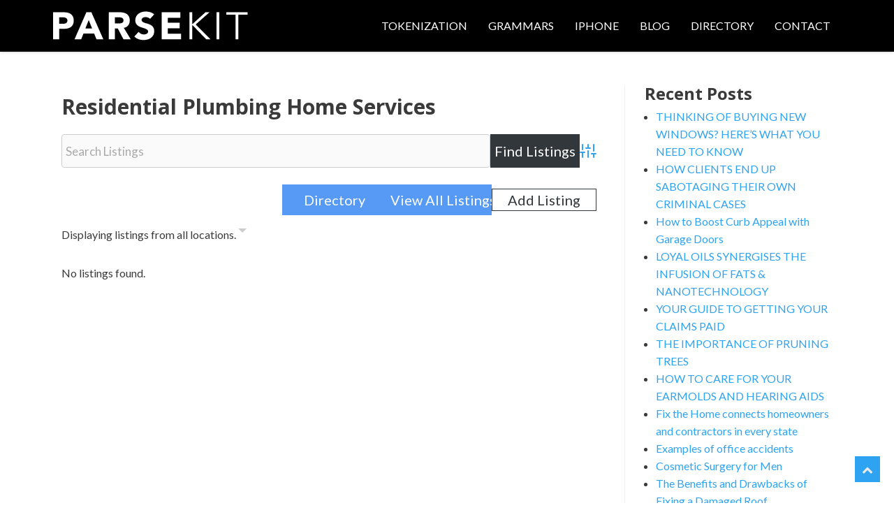

--- FILE ---
content_type: text/html; charset=UTF-8
request_url: https://parsekit.com/directory/dir-cat/residential-plumbing-home-services/
body_size: 16992
content:
<!DOCTYPE html>
<html lang="en-US" xmlns='http://www.w3.org/1999/xhtml' xmlns:b='http://www.google.com/2005/gml/b' xmlns:data='http://www.google.com/2005/gml/data' xmlns:expr='http://www.google.com/2005/gml/expr'>
<head>
	<meta charset="UTF-8">
	<meta name="viewport" content="width=device-width, initial-scale=1">
	<link rel="profile" href="https://gmpg.org/xfn/11">

	<meta name='robots' content='index, follow, max-image-preview:large, max-snippet:-1, max-video-preview:-1' />

	<!-- This site is optimized with the Yoast SEO plugin v26.6 - https://yoast.com/wordpress/plugins/seo/ -->
	<title>Residential Plumbing Home Services - Parse Kit</title>
	<meta name="description" content="Residential Plumbing Home Services - Parse Kit Directory" />
	<link rel="canonical" href="https://parsekit.com/directory/dir-cat/residential-plumbing-home-services/" />
	<meta property="og:locale" content="en_US" />
	<meta property="og:type" content="article" />
	<meta property="og:title" content="Residential Plumbing Home Services - Parse Kit" />
	<meta property="og:description" content="Residential Plumbing Home Services - Parse Kit Directory" />
	<meta property="og:url" content="https://parsekit.com/directory/dir-cat/residential-plumbing-home-services/" />
	<meta property="og:site_name" content="Parse Kit" />
	<meta name="twitter:card" content="summary_large_image" />
	<script type="application/ld+json" class="yoast-schema-graph">{"@context":"https://schema.org","@graph":[{"@type":"CollectionPage","@id":"https://parsekit.com/directory/dir-cat/residential-plumbing-home-services/","url":"https://parsekit.com/directory/dir-cat/residential-plumbing-home-services/","name":"Residential Plumbing Home Services - Parse Kit","isPartOf":{"@id":"https://parsekit.com/#website"},"description":"Residential Plumbing Home Services - Parse Kit Directory","breadcrumb":{"@id":"https://parsekit.com/directory/dir-cat/residential-plumbing-home-services/#breadcrumb"},"inLanguage":"en-US"},{"@type":"BreadcrumbList","@id":"https://parsekit.com/directory/dir-cat/residential-plumbing-home-services/#breadcrumb","itemListElement":[{"@type":"ListItem","position":1,"name":"Home","item":"https://parsekit.com/"},{"@type":"ListItem","position":2,"name":"Home Services","item":"https://parsekit.com/directory/dir-cat/home-services/"},{"@type":"ListItem","position":3,"name":"Residential Plumbing"}]},{"@type":"WebSite","@id":"https://parsekit.com/#website","url":"https://parsekit.com/","name":"Parse Kit","description":"","publisher":{"@id":"https://parsekit.com/#organization"},"potentialAction":[{"@type":"SearchAction","target":{"@type":"EntryPoint","urlTemplate":"https://parsekit.com/?s={search_term_string}"},"query-input":{"@type":"PropertyValueSpecification","valueRequired":true,"valueName":"search_term_string"}}],"inLanguage":"en-US"},{"@type":"Organization","@id":"https://parsekit.com/#organization","name":"The Parse Kit Framework, Technology Blog and Directory","url":"https://parsekit.com/","logo":{"@type":"ImageObject","inLanguage":"en-US","@id":"https://parsekit.com/#/schema/logo/image/","url":"https://parsekit.com/wp-content/uploads/2016/12/logo.png","contentUrl":"https://parsekit.com/wp-content/uploads/2016/12/logo.png","width":279,"height":42,"caption":"The Parse Kit Framework, Technology Blog and Directory"},"image":{"@id":"https://parsekit.com/#/schema/logo/image/"}}]}</script>
	<!-- / Yoast SEO plugin. -->


<link rel='dns-prefetch' href='//www.google.com' />
<!-- Business Directory RSS feed -->
<link rel="alternate" type="application/rss+xml" title="Business Directory &raquo; Residential Plumbing Directory Category Feed" href="https://parsekit.com/feed/?post_type=wpbdp_listing&#038;wpbdp_category=residential-plumbing-home-services" />
<!-- /Business Directory RSS feed -->
<style id='wp-img-auto-sizes-contain-inline-css'>
img:is([sizes=auto i],[sizes^="auto," i]){contain-intrinsic-size:3000px 1500px}
/*# sourceURL=wp-img-auto-sizes-contain-inline-css */
</style>

<style id='classic-theme-styles-inline-css'>
/*! This file is auto-generated */
.wp-block-button__link{color:#fff;background-color:#32373c;border-radius:9999px;box-shadow:none;text-decoration:none;padding:calc(.667em + 2px) calc(1.333em + 2px);font-size:1.125em}.wp-block-file__button{background:#32373c;color:#fff;text-decoration:none}
/*# sourceURL=/wp-includes/css/classic-themes.min.css */
</style>
<link rel='stylesheet' id='SFSImainCss-css' href='https://parsekit.com/wp-content/plugins/ultimate-social-media-icons/css/sfsi-style.css?ver=2.9.6' media='all' />
<link rel='stylesheet' id='lom-2021-style-css' href='https://parsekit.com/wp-content/themes/lom-child/style.css?ver=1.0.0' media='all' />
<link rel='stylesheet' id='lom-stylesheet-css' href='https://parsekit.com/wp-content/themes/lom-2021/assets/css/lom.css?ver=1.0.0' media='all' />
<link rel='stylesheet' id='lom-tinyslider-stylesheet-css' href='https://parsekit.com/wp-content/themes/lom-2021/assets/css/tiny-slider.css?ver=1.0.0' media='all' />
<link rel='stylesheet' id='lom-fa-stylesheet-css' href='https://parsekit.com/wp-content/themes/lom-2021/assets/css/fontawesome.css?ver=1.0.0' media='all' />
<link rel='stylesheet' id='wpbdp-regions-style-css' href='https://parsekit.com/wp-content/plugins/business-directory-regions/resources/css/style.css?ver=5.4.4' media='all' />
<link rel='stylesheet' id='wpbdp-widgets-css' href='https://parsekit.com/wp-content/plugins/business-directory-plugin/assets/css/widgets.min.css?ver=6.4.20' media='all' />
<link rel='stylesheet' id='wpbdp-base-css-css' href='https://parsekit.com/wp-content/plugins/business-directory-plugin/assets/css/wpbdp.min.css?ver=6.4.20' media='all' />
<style id='wpbdp-base-css-inline-css'>
html,body{--bd-main-color:#32373c;--bd-main-color-20:#569AF633;--bd-main-color-8:#569AF614;--bd-thumbnail-width:150px;--bd-thumbnail-height:150px;--bd-button-text-color:#fff;--bd-button-bg-color:#32373c;--bd-button-padding-left:calc(1.333em + 2px);--bd-button-padding-top:calc(0.667em + 2px);}.wpbdp-with-button-styles .wpbdp-checkout-submit input[type="submit"],.wpbdp-with-button-styles .wpbdp-ratings-reviews input[type="submit"],.wpbdp-with-button-styles .comment-form input[type="submit"],.wpbdp-with-button-styles .wpbdp-main-box input[type="submit"],.wpbdp-with-button-styles .listing-actions a.wpbdp-button,.wpbdp-with-button-styles .wpbdp-button-secondary,.wpbdp-with-button-styles .wpbdp-button{padding-left: calc(1.333em + 2px);padding-right: calc(1.333em + 2px);}
.wpbdp-plan-action input[type=radio]+ label span:before{content:'Select';}.wpbdp-plan-action input[type=radio]:checked + label span:before{content:'Selected';}
/*# sourceURL=wpbdp-base-css-inline-css */
</style>
<link rel='stylesheet' id='wpbdp-claim-listings-css' href='https://parsekit.com/wp-content/plugins/business-directory-claim-listings/resources/wpbdp-claim-listings.min.css?ver=5.4.1' media='all' />
<link rel='stylesheet' id='default-styles.min-css' href='https://parsekit.com/wp-content/plugins/business-directory-plugin/themes/default/assets/styles.min.css?ver=6.4.20' media='all' />
<script src="https://parsekit.com/wp-includes/js/jquery/jquery.min.js?ver=3.7.1" id="jquery-core-js"></script>
<script src="https://parsekit.com/wp-includes/js/jquery/jquery-migrate.min.js?ver=3.4.1" id="jquery-migrate-js"></script>
<link rel="https://api.w.org/" href="https://parsekit.com/wp-json/" /><link rel="alternate" title="JSON" type="application/json" href="https://parsekit.com/wp-json/wp/v2/wpbdp_category/1921" /><link rel="EditURI" type="application/rsd+xml" title="RSD" href="https://parsekit.com/xmlrpc.php?rsd" />

<!-- HFCM by 99 Robots - Snippet # 1: Header -->
<script type='application/ld+json'> 
{
  "@context": "http://www.schema.org",
  "@type": "WebSite",
  "name": "The Parse Kit Framework, Technology Blog and Directory",
  "alternateName": "PARSEKIT COCOA OBJECTIVE C FRAMEWORK FOR PARSING, TOKENIZING AND LANGUAGE PROCESSING",
  "url": "https://parsekit.com/"
}
 </script>

<!-- Google tag (gtag.js) -->
<script async src="https://www.googletagmanager.com/gtag/js?id=G-F6XTYSV6FL"></script>
<script>
  window.dataLayer = window.dataLayer || [];
  function gtag(){dataLayer.push(arguments);}
  gtag('js', new Date());

  gtag('config', 'G-F6XTYSV6FL');
</script>
<!-- /end HFCM by 99 Robots -->
<meta name="follow.[base64]" content="fpPtvzaZmUZfPREyyyUt"/><link href="https://fonts.googleapis.com/css2?family=Courier+Prime&family=Lato:wght@400;700&family=Open+Sans:wght@400;700&display=swap" rel="stylesheet">
<script>
    jQuery(document).ready(function( $ ) {
        jQuery(".dropdown-menu li").on('mouseenter mouseleave', function (e) {
            if (jQuery('ul', this).length) {
                var elm = jQuery('ul:first', this);
                var off = elm.offset();
                var l = off.left;
                var w = elm.width();
                var docH = jQuery(".site").height();
                var docW = jQuery(".site").width();

                var isEntirelyVisible = (l + w <= docW);

                if (!isEntirelyVisible) {
                    jQuery(this).addClass('edge');
                } else {
                    jQuery(this).removeClass('edge');
                }
            }
        });
    });
</script>
<style>
.dropdown.edge > ul{
    right: 100%;
    left: auto !important;
}
</style>
    <style>
    :root{
        --container-width: 1200px;
        --fs-text: 16px;
        --fw-text: 400;
        --lh-text: 1.6;
        --mb-text: 1.25em;
        --clr-text: #3a3a3a;
        --clr-theme: #0170b9;
        --clr-link: #2ea3f2;
        --clr-linkhover: #444444;
        --heading1-size: 30px ;
        --heading2-size: 28px ;
        --heading3-size: 24px ;
        --heading4-size: 18px ;
        --heading5-size: 16px ;
        --heading6-size: 14px ;
        --heading-weight: 700 ;
        --heading-lh: 1;
    }
    body{
        font-size: var(--fs-text,16px);
        font-weight: var(--fw-text,400);
        line-height: var(--lh-text,1.85714285714286);
        color: var(--clr-text,#666);
    }
    h1,.h1{
        font-size: var(--heading1-size) !important;
    }
    h2,.h2{
        font-size: var(--heading2-size) !important;
    }
    h3,.h3{
        font-size: var(--heading3-size) !important;
    }
    h4,.h4{
        font-size: var(--heading4-size) !important;
    }
    h5,.h5{
        font-size: var(--heading5-size) !important;
    }
    h6,.h6{
        font-size: var(--heading6-size) !important;
    }
    h1,h2,h3,h4,h5,h6{
        font-weight: var(--heading-weight);
        line-height: var(--heading-lh);
    }
    p{
        margin-bottom: var(--mb-text,1rem);
    }
    a{
        color: var(--clr-link);
        text-decoration:none;
    }
    .container{
        max-width: var(--container-width)!important;
    }
    .sidebar_case,
    .content_case{
        max-width: 100%;
        width: 100%;
    }
    @media(min-width: 980px){
    .sidebar_case{
        max-width: calc(30% - 2.5%);
    }
    .content_case{
        max-width: calc(100% - 30%);
    }   
    }

  </style>		<script>
			jQuery(document).ready(function( $ ) {
				jQuery('.navbar-nav .menu-item-has-children').on('click',function(e){
					jQuery(this).toggleClass('highlighted');
					jQuery(this).find('.dropdown-menu').first().toggleClass('show');
					e.stopPropagation();
				});
				jQuery('.dropdown button.dropdown-toggle').on('click',function(e){
					jQuery(this).siblings('.dropdown-menu').first().toggleClass('show');
					e.stopPropagation();
				});
			});
		</script>
    <noscript><style>.lazyload[data-src]{display:none !important;}</style></noscript><style>.lazyload{background-image:none !important;}.lazyload:before{background-image:none !important;}</style><link rel="icon" href="https://parsekit.com/wp-content/uploads/2022/01/parsekit.png" sizes="32x32" />
<link rel="icon" href="https://parsekit.com/wp-content/uploads/2022/01/parsekit.png" sizes="192x192" />
<link rel="apple-touch-icon" href="https://parsekit.com/wp-content/uploads/2022/01/parsekit.png" />
<meta name="msapplication-TileImage" content="https://parsekit.com/wp-content/uploads/2022/01/parsekit.png" />

 <style>
/* slider */
.lom_post_carousel .tns-outer{
	position: relative;
    transition: background 0.3s, border 0.3s, border-radius 0.3s, box-shadow 0.3s;
}
.lom_post_carousel .tns-controls {
    display: flex;
    justify-content: space-between;
    position: absolute;
    width: 100%;
    left: 50%;
    top: 50%;
    transform: translate(-50%,-50%);
    pointer-events: none;
}
.lom_post_carousel .tns-controls button {
    border-radius: 50%;
    text-decoration: none;
    display: flex;
    padding: 8px 12px 16px;
    background-color: rgba(255,255,255,0.8);
    color: #000;
    font-size: 2em;
    border: none;
    line-height: .5;
    margin: 0 10px;
    pointer-events: painted;
}
.lom_post_carousel .tns-controls button:hover{
	background-color: rgba(255,255,255,1);
}
.lom_post_carousel .tns-nav {
    text-align: center;
    position: relative;
}
.lom_post_carousel .tns-nav button{
    height: 10px; 
	border: none;
	border-radius: 50%;
	background: #CCC;
}
.lom_post_carousel .tns-nav button + button{
	margin-left: .5rem
}
.lom_post_carousel .tns-nav-active{
	background: #000 !important;
}
.lom_post_carousel .tns-nav {
	margin-bottom: 1rem;
}
.lom_post_carousel iframe,
.lom_post_carousel .wp-embedded-content{
   min-height: 200px;
   height: 200px;
}

</style>

 		<style id="wp-custom-css">
			body{
	font-family: 'Lato', sans-serif;
}
h1,h2,h3,h4,h5,h6{
	font-family: 'Open Sans', sans-serif;
}
pre{
	font-family: 'Courier Prime', monospace;
}
.navbar-nav > li > a{
	color: #fff !important;
	text-transform: uppercase;
	padding-left: 15px !important;
	padding-right: 15px !important;
}
.navbar-nav > li.active > a,
.navbar-nav > li > a:hover{
	color: #2ea3f2 !important;
}
.site-header * {
    transition: all ease 400ms;
}
.site-header .header_case{
	background: rgba(0,0,0,1);
}
.home .site-header .header_case{
	background: rgba(0,0,0,0.7);
}
.navbar-expand-lg .navbar-collapse {
    justify-content:flex-end;
}
.site-header.fixed .header_case{
	background: rgba(0,0,0,1);
}

@media(min-width: 980px){
	.home .site-header{
	height: 0 !important;
}
	.site-header .header_case {
			position: fixed;
			z-index: 9;
			width: 100%;
	}
	.site-header.fixed img {
			width: 194px;
	}
}
.header_case {
    box-shadow: 0px 0px 4px 0px rgb(0 0 0 / 25%);
}

.site-header .custom-logo {
    width: 279px;
	padding-top: 1rem;
	padding-bottom: 1rem;
}

pre {
    background: #eee;
    margin-bottom: 1.6em;
    overflow: auto;
    max-width: 100%;
    padding: 1.6em;
}
blockquote {
    margin: 1.5em 1em 1.5em 3em;
    font-size: 1.1em;
    padding: 1.2em;
    color: #1b1b1b;
    border-left: 5px solid rgba(0,0,0,.05);
    font-style: italic;
}
.site-footer{
	background: #222222;
}
.site-footer h3 {
    color: #eaeaea !important;
		text-transform: uppercase;
	margin-bottom: 1.8rem;
}
.site-footer a{
	color: #eaeaea
}
.site-footer a:hover{
	text-decoration: underline;
}
.site-footer ul,
.sidebar_case ul{
	list-style: disc !important;
	padding-left: 0;
	margin-left: 1rem;
	
}
.site-footer ul li::marker{
	color: #eee !important
	
}
.footer-info{
	font-size: 14px;
}

/* slider */
.tns-outer{
	position: relative;
    transition: background 0.3s, border 0.3s, border-radius 0.3s, box-shadow 0.3s;
}
.tns-controls {
    display: flex;
    justify-content: space-between;
    position: absolute;
    width: 100%;
    left: 50%;
    top: 50%;
    transform: translate(-50%,-50%);
    pointer-events: none;
}
.tns-controls button {
    border-radius: 50%;
    text-decoration: none;
    display: flex;
    padding: 8px 12px 16px;
    background-color: rgba(255,255,255,0.8);
    color: #000;
    font-size: 2em;
    border: none;
    line-height: .5;
    margin: 0 10px;
    pointer-events: painted;
}
.tns-controls button:hover{
	background-color: rgba(255,255,255,1);
}
.tns-nav {
    text-align: center;
    position: relative;
}
.tns-nav button{
    height: 10px;
	border: none;
	border-radius: 50%;
	background: #CCC;
}
.tns-nav button + button{
	margin-left: .5rem
}
.tns-nav-active{
	background: #000 !important;
}
small{
	font-size: 13px !important
}
.absolute-menu{
	padding: 20px 30px;
	border: solid 1px;
	border-radius: 4px;
	position: fixed;
	top: 40%;
	z-index: 1;
	right: 20px;
	background: rgba(255,255,255,.7)
}
.absolute-menu ul{
	padding-left: 0;
	margin-left: 1rem;
}
.absolute-menu a:hover{
	text-decoration: underline;
}
.fa-chevron-up::before{
	content:"\f077";
}
.back_to_top{
	position: fixed;
	background: #2ea3f2;
	z-index: 2;
	right: 20px;
	bottom:30px;
	padding: 6px 10px;
}
.blog_page{
	padding-top: 2rem;
	padding-bottom: 2rem;
}
.sidebar_case{
	padding-left: 2.5%;
	border-left: solid 1px #eee; 
}
.box-shadow + .box-shadow{
	margin-top: 1.8rem;
	padding-top: 1.8rem;
	border-top: solid 1px #222;
}

.wpbdp-categories>li>.children>li:nth-child(n+11) {
    display: none;
}
.wpbdp-main-box input[type=submit], .wpbdp-main-links a, .wpbdp-region-selector-inner input[type=submit], .wpbdp-submit, .wpbdp-button, .wpcf7-submit {
    color: #fff !important;
    padding: .3rem !important;
    text-align: center;
    background: #569AF6 !important;
    border: solid 1px #569AF6 !important;
}
.wpbdp-main-box input[type=text], .wpbdp-region-selector-inner select, #wpbdp-search-form .field > input[type=text], #wpbdp-search-form select, .wpcf7-text, .wpcf7-textarea, .wpcf7-email, .wpcf7-quiz {
    background: #FAFAFA !important;
    border: solid 1px #ccc !important;
    padding: .3rem !important;
}
.wpcf7 label {
    display: block;
}
.wpcf7-text,
.wpcf7-email,
.wpcf7-textarea{
	padding: 10px !important;;
}
.wpcf7-submit:hover{
	background: #000 !important;
}
@media(min-width: 980px){
.wpbdp-main-links a,
.wpbdp-submit,
.wpbdp-button,
.wpcf7-submit{
	  width: 100%;
    max-width: 150px;
}	
}
.lom_post_carousel_img{
	display: none;
}
@media(max-width: 980px){
	.site-header .logo_case{
		display: flex;
		align-items: center;
		justify-content: space-between
	}
	.site-header .custom-logo{
		width: 190px
	}
	.container.row{
		padding-left: 0;
		padding-right: 0;
	}
	.home .site-header .header_case{
		background: #000
	}
	.desktop_menu > div{
		background: #000;
		border-top: solid 1px #eee;
		padding: 0;
	}
	.navbar-nav > li + li{
		border-top: solid #eee 1px;
	}
	.absolute-menu{
		display: none
	}
}
.wpbdp-listing .listing-details {
    margin-left: 160px;
    padding: 0 1rem;
}

.desktop_menu {
    z-index: 999;
}

@media(max-width: 1100px) {
    .navbar-nav .dropdown>a {
        pointer-events: none !important;
    }

    .navbar-nav .dropdown.highlighted>a {
        pointer-events: painted !important;
    }
}

/* Landscape */
@media only screen and (min-device-width: 768px) and (max-device-width: 1100px) and (orientation: landscape) and (-webkit-min-device-pixel-ratio: 1) {
    .navbar-nav .dropdown>a {
        pointer-events: none !important;
    }

    .navbar-nav .dropdown.highlighted>a {
        pointer-events: painted !important;
    }
}

.listing-actions.cf{
	  margin: 1rem 0;
	text-align: right;
}
.claim-listing-link,
.claim-listing-link:hover,
.edit-listing,
.edit-listing:hover{
	color:#fff;
}		</style>
		<style id='wp-block-heading-inline-css'>
h1:where(.wp-block-heading).has-background,h2:where(.wp-block-heading).has-background,h3:where(.wp-block-heading).has-background,h4:where(.wp-block-heading).has-background,h5:where(.wp-block-heading).has-background,h6:where(.wp-block-heading).has-background{padding:1.25em 2.375em}h1.has-text-align-left[style*=writing-mode]:where([style*=vertical-lr]),h1.has-text-align-right[style*=writing-mode]:where([style*=vertical-rl]),h2.has-text-align-left[style*=writing-mode]:where([style*=vertical-lr]),h2.has-text-align-right[style*=writing-mode]:where([style*=vertical-rl]),h3.has-text-align-left[style*=writing-mode]:where([style*=vertical-lr]),h3.has-text-align-right[style*=writing-mode]:where([style*=vertical-rl]),h4.has-text-align-left[style*=writing-mode]:where([style*=vertical-lr]),h4.has-text-align-right[style*=writing-mode]:where([style*=vertical-rl]),h5.has-text-align-left[style*=writing-mode]:where([style*=vertical-lr]),h5.has-text-align-right[style*=writing-mode]:where([style*=vertical-rl]),h6.has-text-align-left[style*=writing-mode]:where([style*=vertical-lr]),h6.has-text-align-right[style*=writing-mode]:where([style*=vertical-rl]){rotate:180deg}
/*# sourceURL=https://parsekit.com/wp-includes/blocks/heading/style.min.css */
</style>
<style id='wp-block-latest-posts-inline-css'>
.wp-block-latest-posts{box-sizing:border-box}.wp-block-latest-posts.alignleft{margin-right:2em}.wp-block-latest-posts.alignright{margin-left:2em}.wp-block-latest-posts.wp-block-latest-posts__list{list-style:none}.wp-block-latest-posts.wp-block-latest-posts__list li{clear:both;overflow-wrap:break-word}.wp-block-latest-posts.is-grid{display:flex;flex-wrap:wrap}.wp-block-latest-posts.is-grid li{margin:0 1.25em 1.25em 0;width:100%}@media (min-width:600px){.wp-block-latest-posts.columns-2 li{width:calc(50% - .625em)}.wp-block-latest-posts.columns-2 li:nth-child(2n){margin-right:0}.wp-block-latest-posts.columns-3 li{width:calc(33.33333% - .83333em)}.wp-block-latest-posts.columns-3 li:nth-child(3n){margin-right:0}.wp-block-latest-posts.columns-4 li{width:calc(25% - .9375em)}.wp-block-latest-posts.columns-4 li:nth-child(4n){margin-right:0}.wp-block-latest-posts.columns-5 li{width:calc(20% - 1em)}.wp-block-latest-posts.columns-5 li:nth-child(5n){margin-right:0}.wp-block-latest-posts.columns-6 li{width:calc(16.66667% - 1.04167em)}.wp-block-latest-posts.columns-6 li:nth-child(6n){margin-right:0}}:root :where(.wp-block-latest-posts.is-grid){padding:0}:root :where(.wp-block-latest-posts.wp-block-latest-posts__list){padding-left:0}.wp-block-latest-posts__post-author,.wp-block-latest-posts__post-date{display:block;font-size:.8125em}.wp-block-latest-posts__post-excerpt,.wp-block-latest-posts__post-full-content{margin-bottom:1em;margin-top:.5em}.wp-block-latest-posts__featured-image a{display:inline-block}.wp-block-latest-posts__featured-image img{height:auto;max-width:100%;width:auto}.wp-block-latest-posts__featured-image.alignleft{float:left;margin-right:1em}.wp-block-latest-posts__featured-image.alignright{float:right;margin-left:1em}.wp-block-latest-posts__featured-image.aligncenter{margin-bottom:1em;text-align:center}
/*# sourceURL=https://parsekit.com/wp-includes/blocks/latest-posts/style.min.css */
</style>
<style id='global-styles-inline-css'>
:root{--wp--preset--aspect-ratio--square: 1;--wp--preset--aspect-ratio--4-3: 4/3;--wp--preset--aspect-ratio--3-4: 3/4;--wp--preset--aspect-ratio--3-2: 3/2;--wp--preset--aspect-ratio--2-3: 2/3;--wp--preset--aspect-ratio--16-9: 16/9;--wp--preset--aspect-ratio--9-16: 9/16;--wp--preset--color--black: #000000;--wp--preset--color--cyan-bluish-gray: #abb8c3;--wp--preset--color--white: #ffffff;--wp--preset--color--pale-pink: #f78da7;--wp--preset--color--vivid-red: #cf2e2e;--wp--preset--color--luminous-vivid-orange: #ff6900;--wp--preset--color--luminous-vivid-amber: #fcb900;--wp--preset--color--light-green-cyan: #7bdcb5;--wp--preset--color--vivid-green-cyan: #00d084;--wp--preset--color--pale-cyan-blue: #8ed1fc;--wp--preset--color--vivid-cyan-blue: #0693e3;--wp--preset--color--vivid-purple: #9b51e0;--wp--preset--gradient--vivid-cyan-blue-to-vivid-purple: linear-gradient(135deg,rgb(6,147,227) 0%,rgb(155,81,224) 100%);--wp--preset--gradient--light-green-cyan-to-vivid-green-cyan: linear-gradient(135deg,rgb(122,220,180) 0%,rgb(0,208,130) 100%);--wp--preset--gradient--luminous-vivid-amber-to-luminous-vivid-orange: linear-gradient(135deg,rgb(252,185,0) 0%,rgb(255,105,0) 100%);--wp--preset--gradient--luminous-vivid-orange-to-vivid-red: linear-gradient(135deg,rgb(255,105,0) 0%,rgb(207,46,46) 100%);--wp--preset--gradient--very-light-gray-to-cyan-bluish-gray: linear-gradient(135deg,rgb(238,238,238) 0%,rgb(169,184,195) 100%);--wp--preset--gradient--cool-to-warm-spectrum: linear-gradient(135deg,rgb(74,234,220) 0%,rgb(151,120,209) 20%,rgb(207,42,186) 40%,rgb(238,44,130) 60%,rgb(251,105,98) 80%,rgb(254,248,76) 100%);--wp--preset--gradient--blush-light-purple: linear-gradient(135deg,rgb(255,206,236) 0%,rgb(152,150,240) 100%);--wp--preset--gradient--blush-bordeaux: linear-gradient(135deg,rgb(254,205,165) 0%,rgb(254,45,45) 50%,rgb(107,0,62) 100%);--wp--preset--gradient--luminous-dusk: linear-gradient(135deg,rgb(255,203,112) 0%,rgb(199,81,192) 50%,rgb(65,88,208) 100%);--wp--preset--gradient--pale-ocean: linear-gradient(135deg,rgb(255,245,203) 0%,rgb(182,227,212) 50%,rgb(51,167,181) 100%);--wp--preset--gradient--electric-grass: linear-gradient(135deg,rgb(202,248,128) 0%,rgb(113,206,126) 100%);--wp--preset--gradient--midnight: linear-gradient(135deg,rgb(2,3,129) 0%,rgb(40,116,252) 100%);--wp--preset--font-size--small: 13px;--wp--preset--font-size--medium: 20px;--wp--preset--font-size--large: 36px;--wp--preset--font-size--x-large: 42px;--wp--preset--spacing--20: 0.44rem;--wp--preset--spacing--30: 0.67rem;--wp--preset--spacing--40: 1rem;--wp--preset--spacing--50: 1.5rem;--wp--preset--spacing--60: 2.25rem;--wp--preset--spacing--70: 3.38rem;--wp--preset--spacing--80: 5.06rem;--wp--preset--shadow--natural: 6px 6px 9px rgba(0, 0, 0, 0.2);--wp--preset--shadow--deep: 12px 12px 50px rgba(0, 0, 0, 0.4);--wp--preset--shadow--sharp: 6px 6px 0px rgba(0, 0, 0, 0.2);--wp--preset--shadow--outlined: 6px 6px 0px -3px rgb(255, 255, 255), 6px 6px rgb(0, 0, 0);--wp--preset--shadow--crisp: 6px 6px 0px rgb(0, 0, 0);}:where(.is-layout-flex){gap: 0.5em;}:where(.is-layout-grid){gap: 0.5em;}body .is-layout-flex{display: flex;}.is-layout-flex{flex-wrap: wrap;align-items: center;}.is-layout-flex > :is(*, div){margin: 0;}body .is-layout-grid{display: grid;}.is-layout-grid > :is(*, div){margin: 0;}:where(.wp-block-columns.is-layout-flex){gap: 2em;}:where(.wp-block-columns.is-layout-grid){gap: 2em;}:where(.wp-block-post-template.is-layout-flex){gap: 1.25em;}:where(.wp-block-post-template.is-layout-grid){gap: 1.25em;}.has-black-color{color: var(--wp--preset--color--black) !important;}.has-cyan-bluish-gray-color{color: var(--wp--preset--color--cyan-bluish-gray) !important;}.has-white-color{color: var(--wp--preset--color--white) !important;}.has-pale-pink-color{color: var(--wp--preset--color--pale-pink) !important;}.has-vivid-red-color{color: var(--wp--preset--color--vivid-red) !important;}.has-luminous-vivid-orange-color{color: var(--wp--preset--color--luminous-vivid-orange) !important;}.has-luminous-vivid-amber-color{color: var(--wp--preset--color--luminous-vivid-amber) !important;}.has-light-green-cyan-color{color: var(--wp--preset--color--light-green-cyan) !important;}.has-vivid-green-cyan-color{color: var(--wp--preset--color--vivid-green-cyan) !important;}.has-pale-cyan-blue-color{color: var(--wp--preset--color--pale-cyan-blue) !important;}.has-vivid-cyan-blue-color{color: var(--wp--preset--color--vivid-cyan-blue) !important;}.has-vivid-purple-color{color: var(--wp--preset--color--vivid-purple) !important;}.has-black-background-color{background-color: var(--wp--preset--color--black) !important;}.has-cyan-bluish-gray-background-color{background-color: var(--wp--preset--color--cyan-bluish-gray) !important;}.has-white-background-color{background-color: var(--wp--preset--color--white) !important;}.has-pale-pink-background-color{background-color: var(--wp--preset--color--pale-pink) !important;}.has-vivid-red-background-color{background-color: var(--wp--preset--color--vivid-red) !important;}.has-luminous-vivid-orange-background-color{background-color: var(--wp--preset--color--luminous-vivid-orange) !important;}.has-luminous-vivid-amber-background-color{background-color: var(--wp--preset--color--luminous-vivid-amber) !important;}.has-light-green-cyan-background-color{background-color: var(--wp--preset--color--light-green-cyan) !important;}.has-vivid-green-cyan-background-color{background-color: var(--wp--preset--color--vivid-green-cyan) !important;}.has-pale-cyan-blue-background-color{background-color: var(--wp--preset--color--pale-cyan-blue) !important;}.has-vivid-cyan-blue-background-color{background-color: var(--wp--preset--color--vivid-cyan-blue) !important;}.has-vivid-purple-background-color{background-color: var(--wp--preset--color--vivid-purple) !important;}.has-black-border-color{border-color: var(--wp--preset--color--black) !important;}.has-cyan-bluish-gray-border-color{border-color: var(--wp--preset--color--cyan-bluish-gray) !important;}.has-white-border-color{border-color: var(--wp--preset--color--white) !important;}.has-pale-pink-border-color{border-color: var(--wp--preset--color--pale-pink) !important;}.has-vivid-red-border-color{border-color: var(--wp--preset--color--vivid-red) !important;}.has-luminous-vivid-orange-border-color{border-color: var(--wp--preset--color--luminous-vivid-orange) !important;}.has-luminous-vivid-amber-border-color{border-color: var(--wp--preset--color--luminous-vivid-amber) !important;}.has-light-green-cyan-border-color{border-color: var(--wp--preset--color--light-green-cyan) !important;}.has-vivid-green-cyan-border-color{border-color: var(--wp--preset--color--vivid-green-cyan) !important;}.has-pale-cyan-blue-border-color{border-color: var(--wp--preset--color--pale-cyan-blue) !important;}.has-vivid-cyan-blue-border-color{border-color: var(--wp--preset--color--vivid-cyan-blue) !important;}.has-vivid-purple-border-color{border-color: var(--wp--preset--color--vivid-purple) !important;}.has-vivid-cyan-blue-to-vivid-purple-gradient-background{background: var(--wp--preset--gradient--vivid-cyan-blue-to-vivid-purple) !important;}.has-light-green-cyan-to-vivid-green-cyan-gradient-background{background: var(--wp--preset--gradient--light-green-cyan-to-vivid-green-cyan) !important;}.has-luminous-vivid-amber-to-luminous-vivid-orange-gradient-background{background: var(--wp--preset--gradient--luminous-vivid-amber-to-luminous-vivid-orange) !important;}.has-luminous-vivid-orange-to-vivid-red-gradient-background{background: var(--wp--preset--gradient--luminous-vivid-orange-to-vivid-red) !important;}.has-very-light-gray-to-cyan-bluish-gray-gradient-background{background: var(--wp--preset--gradient--very-light-gray-to-cyan-bluish-gray) !important;}.has-cool-to-warm-spectrum-gradient-background{background: var(--wp--preset--gradient--cool-to-warm-spectrum) !important;}.has-blush-light-purple-gradient-background{background: var(--wp--preset--gradient--blush-light-purple) !important;}.has-blush-bordeaux-gradient-background{background: var(--wp--preset--gradient--blush-bordeaux) !important;}.has-luminous-dusk-gradient-background{background: var(--wp--preset--gradient--luminous-dusk) !important;}.has-pale-ocean-gradient-background{background: var(--wp--preset--gradient--pale-ocean) !important;}.has-electric-grass-gradient-background{background: var(--wp--preset--gradient--electric-grass) !important;}.has-midnight-gradient-background{background: var(--wp--preset--gradient--midnight) !important;}.has-small-font-size{font-size: var(--wp--preset--font-size--small) !important;}.has-medium-font-size{font-size: var(--wp--preset--font-size--medium) !important;}.has-large-font-size{font-size: var(--wp--preset--font-size--large) !important;}.has-x-large-font-size{font-size: var(--wp--preset--font-size--x-large) !important;}
/*# sourceURL=global-styles-inline-css */
</style>
</head>

<body class="archive tax-wpbdp_category term-residential-plumbing-home-services term-1921 wp-custom-logo wp-theme-lom-2021 wp-child-theme-lom-child sfsi_actvite_theme_default hfeed wpbdp-with-button-styles business-directory wpbdp-view-show_category wpbdp-wp-theme-lom-child wpbdp-wp-theme-lom-2021 wpbdp-view-taxonomy wpbdp-theme-default">
<div id="page" class="site">
	<a class="skip-link screen-reader-text sr-only" href="#primary">Skip to content</a>
		<header id="masthead" class="site-header w-100">
		<div class="header_case">
<div class="container row align-items-center">
<div class="col-lg-4 logo_case"><a href="https://parsekit.com/" class="custom-logo-link" rel="home"><img decoding="async" width="279" height="42" src="[data-uri]" class="custom-logo lazyload" alt="logo"   data-src="https://parsekit.com/wp-content/uploads/2016/12/logo.png" data-srcset="https://parsekit.com/wp-content/uploads/2016/12/logo.png 279w, https://parsekit.com/wp-content/uploads/2016/12/logo-150x23.png 150w, https://parsekit.com/wp-content/uploads/2016/12/logo-194x29.png 194w" data-sizes="auto" data-eio-rwidth="279" data-eio-rheight="42" /><noscript><img decoding="async" width="279" height="42" src="https://parsekit.com/wp-content/uploads/2016/12/logo.png" class="custom-logo" alt="logo" srcset="https://parsekit.com/wp-content/uploads/2016/12/logo.png 279w, https://parsekit.com/wp-content/uploads/2016/12/logo-150x23.png 150w, https://parsekit.com/wp-content/uploads/2016/12/logo-194x29.png 194w" sizes="(max-width: 279px) 100vw, 279px" data-eio="l" /></noscript></a><nav id="site-navigation" class="navbar-expand-lg navbar-light mobile_menu">
<button class="navbar-toggler bg-light m-auto" type="button" data-bs-toggle="collapse" data-bs-target="#navbarSupportedContent" aria-controls="navbarSupportedContent" aria-expanded="false" aria-label="Toggle navigation">
	<span class="navbar-toggler-icon-svg"><span></span><span></span><span></span></span>
</button>
</nav><!-- #site-navigation -->
</div>
<div class="col-lg-8"><nav id="site-navigation" class="navbar-expand-lg navbar-light desktop_menu">
    <div id="navbarSupportedContent" class="collapse navbar-collapse flex-grow-0"><ul id="menu-home" class="navbar-nav"><li id="menu-item-1137" class="menu-item menu-item-type-post_type menu-item-object-page menu-item-1137 nav-item"><a href="https://parsekit.com/tokenization/" class="nav-link">Tokenization</a></li>
<li id="menu-item-1136" class="menu-item menu-item-type-post_type menu-item-object-page menu-item-1136 nav-item"><a href="https://parsekit.com/grammars/" class="nav-link">Grammars</a></li>
<li id="menu-item-1135" class="menu-item menu-item-type-post_type menu-item-object-page menu-item-1135 nav-item"><a href="https://parsekit.com/iphone/" class="nav-link">iPhone</a></li>
<li id="menu-item-318" class="menu-item menu-item-type-post_type menu-item-object-page menu-item-318 nav-item"><a href="https://parsekit.com/blog/" class="nav-link">Blog</a></li>
<li id="menu-item-321" class="menu-item menu-item-type-post_type menu-item-object-page menu-item-321 nav-item"><a href="https://parsekit.com/directory/" class="nav-link">Directory</a></li>
<li id="menu-item-1207" class="menu-item menu-item-type-post_type menu-item-object-page menu-item-1207 nav-item"><a href="https://parsekit.com/contact-us/" class="nav-link">Contact</a></li>
</ul></div></nav><!-- #site-navigation --></div>
</div>
</div>
	</header><!-- #masthead -->
					<main id="primary page" class="site-main">
		<div class="container py-5">
			<div class="site-content-sidebar d-flex flex-wrap container row right">
				<div class="content_case col-lg-12">
				    <h1 class="title py-3 inside-lom_entry_content_before">Residential Plumbing Home Services</h1><div id="wpbdp-page-category" class="wpbdp-page wpbdp-page-category " data-breakpoints='{"small": [0,560], "medium": [560,780], "large": [780,999999]}' data-breakpoints-class-prefix="wpbdp-page">
					<div id="wpbdp-main-box" class="wpbdp-main-box" data-breakpoints='{"tiny": [0,360], "small": [360,560], "medium": [560,710], "large": [710,999999]}' data-breakpoints-class-prefix="wpbdp-main-box">

<div class="main-fields box-row cols-2">
	<form action="https://parsekit.com/directory/?wpbdp_view=search" method="get">
		<input type="hidden" name="wpbdp_view" value="search" />
						<div class="box-col search-fields">
			<div class="box-row cols-1">
				<div class="box-col main-input">
					<label for="wpbdp-main-box-keyword-field" style="display:none;">Keywords:</label>
					<input type="text" id="wpbdp-main-box-keyword-field" title="Quick search keywords" class="keywords-field" name="kw" placeholder="Search Listings" />
				</div>
							</div>
		</div>

		<div class="box-col submit-btn">
			<input type="submit" value="Find Listings" class="button wpbdp-button"/>

			<a class="wpbdp-advanced-search-link" title="Advanced Search" href="https://parsekit.com/directory/?wpbdp_view=search">
				<svg xmlns="http://www.w3.org/2000/svg" aria-hidden="true" width="24" height="24" fill="none" viewBox="0 0 24 24">
					<path stroke="currentColor" stroke-linecap="round" stroke-linejoin="round" stroke-width="2" d="M4 21v-7m0-4V3m8 18v-9m0-4V3m8 18v-5m0-4V3M1 14h6m2-6h6m2 8h6"/>
				</svg>
				<span class="wpbdp-sr-only">Advanced Search</span>
			</a>
		</div>
	</form>
</div>

<div class="box-row separator"></div>

<div class="box-row"><div class="wpbdp-main-links-container" data-breakpoints='{"tiny": [0,360], "small": [360,560], "medium": [560,710], "large": [710,999999]}' data-breakpoints-class-prefix="wpbdp-main-links"><div class="wpbdp-main-links wpbdp-main-links-3-buttons"><a href="https://parsekit.com/directory/" id="wpbdp-bar-show-directory-button" class="wpbdp-link">Directory</a> <a href="https://parsekit.com/directory/?wpbdp_view=all_listings" id="wpbdp-bar-view-listings-button" class="wpbdp-link">View All Listings</a> <a href="https://parsekit.com/directory/?wpbdp_view=submit_listing" id="wpbdp-bar-submit-listing-button" class="button wpbdp-button wpbdp-button-secondary">Add Listing</a></div></div></div>

</div>
	
	
	<div class="wpbdp-region-selector cf">
    <form action="https://parsekit.com/index.php?bd-module=wpbdp-regions&bd-action=set-location" method="post">
		<input type="hidden" name="redirect" value="" />
		<input type="hidden" name="origin" value="YWN0aW9uPXNob3dfY2F0ZWdvcnkmcmVmZXJlcj0lMkZkaXJlY3RvcnklMkZkaXItY2F0JTJGcmVzaWRlbnRpYWwtcGx1bWJpbmctaG9tZS1zZXJ2aWNlcyUyRg==" />

				<input type="hidden" name="category_id" value="1921" />
        
        <p class="legend">
            Displaying listings from all locations.            <a href="#" class="js-handler bd-caret" title="Hide or show"><span></span></a>
        </p>

		<div class="wpbdp-region-selector-inner" data-collapsible="true" data-collapsible-default-mode="closed">
            <div class="wpbdp-hide-on-mobile">
            <p>
				Use the fields below to filter listings for a particular country, city, or state.  Start by selecting the top most region, the other fields will be automatically updated to show available locations.            </p>
            <p>
                Use the Clear Filter button if you want to start over.            </p>
            </div>

			                <div class="wpbdp-form-field wpbdp-form-field-id-13 wpbdp-form-field-type-select wpbdp-form-field-label-country wpbdp-form-field-association-region wpbdp-form-field-in-page wpbdp-region-field" data-region-level="2" data-display-context="page" ><div class="wpbdp-form-field-label"><label for="wpbdp-field-13">Country</label></div><div class="wpbdp-form-field-html wpbdp-form-field-inner"><select id="wpbdp-field-13" name="listingfields[13]"  class="inselect " ><option value="">Select a Region</option></select></div></div>                            <div class="wpbdp-form-field wpbdp-form-field-id-14 wpbdp-form-field-type-select wpbdp-form-field-label-state wpbdp-form-field-association-region wpbdp-form-field-in-page wpbdp-region-field" data-region-level="3" data-display-context="page" ><div class="wpbdp-form-field-label"><label for="wpbdp-field-14">State</label></div><div class="wpbdp-form-field-html wpbdp-form-field-inner"><select id="wpbdp-field-14" name="listingfields[14]"  class="inselect " ><option value="" class="wpbdp-inner-field-option wpbdp-inner-field-option-no_regions_available" data-url="" >No Regions available</option></select></div></div>                            <div class="wpbdp-form-field wpbdp-form-field-id-15 wpbdp-form-field-type-select wpbdp-form-field-label-city wpbdp-form-field-association-region wpbdp-form-field-in-page wpbdp-region-field" data-region-level="4" data-display-context="page" ><div class="wpbdp-form-field-label"><label for="wpbdp-field-15">City</label></div><div class="wpbdp-form-field-html wpbdp-form-field-inner"><select id="wpbdp-field-15" name="listingfields[15]"  class="inselect " ><option value="" class="wpbdp-inner-field-option wpbdp-inner-field-option-no_regions_available" data-url="" >No Regions available</option></select></div></div>            
            <div class="form-submit">
                <input type="submit" value="Clear Filter" name="clear-location" class="button" />
				<input type="submit" value="Set Filter" name="set-location" class="button" disabled="disabled" style="display: none;" />
            </div>
        </div>
    </form>
</div>
		
<div id="wpbdp-listings-list" class="listings wpbdp-listings-list list wpbdp-grid ">
		<span class="no-listings">
		No listings found.	</span>
	</div>
		</div>
														</div>
				
<aside id="secondary" class="widget-area sidebar_case" style="margin-left:2.5%;">
	<section id="block-5" class="widget widget_block">
<h3 class="wp-block-heading">Recent Posts</h3>
</section><section id="block-6" class="widget widget_block widget_recent_entries"><ul class="wp-block-latest-posts__list wp-block-latest-posts"><li><a class="wp-block-latest-posts__post-title" href="https://parsekit.com/thinking-of-buying-new-windows-heres-what-you-need-to-know/">THINKING OF BUYING NEW WINDOWS? HERE’S WHAT YOU NEED TO KNOW</a></li>
<li><a class="wp-block-latest-posts__post-title" href="https://parsekit.com/how-clients-end-up-sabotaging-their-own-criminal-cases/">HOW CLIENTS END UP SABOTAGING THEIR OWN CRIMINAL CASES</a></li>
<li><a class="wp-block-latest-posts__post-title" href="https://parsekit.com/how-to-boost-curb-appeal-with-garage-doors/">How to Boost Curb Appeal with Garage Doors</a></li>
<li><a class="wp-block-latest-posts__post-title" href="https://parsekit.com/loyal-oils-synergises-the-infusion-of-fats-nanotechnology/">LOYAL OILS SYNERGISES THE INFUSION OF FATS &#038; NANOTECHNOLOGY</a></li>
<li><a class="wp-block-latest-posts__post-title" href="https://parsekit.com/your-guide-to-getting-your-claims-paid/">YOUR GUIDE TO GETTING YOUR CLAIMS PAID</a></li>
<li><a class="wp-block-latest-posts__post-title" href="https://parsekit.com/the-importance-of-pruning-trees/">THE IMPORTANCE OF PRUNING TREES</a></li>
<li><a class="wp-block-latest-posts__post-title" href="https://parsekit.com/how-to-care-for-your-earmolds-and-hearing-aids/">HOW TO CARE FOR YOUR EARMOLDS AND HEARING AIDS</a></li>
<li><a class="wp-block-latest-posts__post-title" href="https://parsekit.com/fix-the-home-connects-homeowners-and-contractors-in-every-state/">Fix the Home connects homeowners and contractors in every state</a></li>
<li><a class="wp-block-latest-posts__post-title" href="https://parsekit.com/examples-of-office-accidents/">Examples of office accidents</a></li>
<li><a class="wp-block-latest-posts__post-title" href="https://parsekit.com/cosmetic-surgery-for-men/">Cosmetic Surgery for Men</a></li>
<li><a class="wp-block-latest-posts__post-title" href="https://parsekit.com/the-benefits-and-drawbacks-of-fixing-a-damaged-roof/">The Benefits and Drawbacks of Fixing a Damaged Roof</a></li>
<li><a class="wp-block-latest-posts__post-title" href="https://parsekit.com/gate-access-controls-have-actually-changed-security-for-business-residences/">Gate Access Controls Have Changed Business Security</a></li>
<li><a class="wp-block-latest-posts__post-title" href="https://parsekit.com/how-to-protect-an-older-house/">How to Protect an Older House</a></li>
<li><a class="wp-block-latest-posts__post-title" href="https://parsekit.com/the-threat-of-a-low-cost-water-softener/">The Threat Of A Low-Cost Water Softener</a></li>
<li><a class="wp-block-latest-posts__post-title" href="https://parsekit.com/production-expert-studio-master/">Why your production should have an expert studio master</a></li>
<li><a class="wp-block-latest-posts__post-title" href="https://parsekit.com/migrating-company-new-state/">Migrating Your Company to a New State</a></li>
<li><a class="wp-block-latest-posts__post-title" href="https://parsekit.com/ways-keep-toyota-looking-beautiful-autumn/">Ways to Keep Your Toyota Looking Beautiful This Autumn</a></li>
<li><a class="wp-block-latest-posts__post-title" href="https://parsekit.com/consider-purchasing-next-vehicle/">Consider This Before Purchasing Your Next Vehicle</a></li>
<li><a class="wp-block-latest-posts__post-title" href="https://parsekit.com/4-safest-honda-cars-manufactured-families/">The 4 Safest Honda Cars Manufactured for Families</a></li>
<li><a class="wp-block-latest-posts__post-title" href="https://parsekit.com/some-great-benefits-of-custom-homes-and-upgrades/">Some great benefits of Custom Homes and Upgrades</a></li>
</ul></section><section id="nav_menu-3" class="widget widget_nav_menu"><h3 class="widget-title">Sitemap</h3><div class="menu-home-container"><ul id="menu-home-1" class="menu"><li class="menu-item menu-item-type-post_type menu-item-object-page menu-item-1137"><a href="https://parsekit.com/tokenization/">Tokenization</a></li>
<li class="menu-item menu-item-type-post_type menu-item-object-page menu-item-1136"><a href="https://parsekit.com/grammars/">Grammars</a></li>
<li class="menu-item menu-item-type-post_type menu-item-object-page menu-item-1135"><a href="https://parsekit.com/iphone/">iPhone</a></li>
<li class="menu-item menu-item-type-post_type menu-item-object-page menu-item-318"><a href="https://parsekit.com/blog/">Blog</a></li>
<li class="menu-item menu-item-type-post_type menu-item-object-page menu-item-321"><a href="https://parsekit.com/directory/">Directory</a></li>
<li class="menu-item menu-item-type-post_type menu-item-object-page menu-item-1207"><a href="https://parsekit.com/contact-us/">Contact</a></li>
</ul></div></section></aside><!-- #secondary -->
			</div>
		</div>
			</main><!-- #main -->

				<footer id="colophon" class="site-footer">
		<div class="bg-white">
<div class="container row py-5">
<div class="col-lg-12">
<h2 class="pb-3">Sponsors</h2>
<div class="tns-sponsor">
                <div>
    <a target="_blank" href="https://evolutionhearing.com" rel="noopener"><img decoding="async" src="[data-uri]" alt="https://evolutionhearing.com" width="320" height="110" data-src="https://parsekit.com/wp-content/uploads/2022/03/EH-320x100-copy.jpg" class="lazyload" data-eio-rwidth="320" data-eio-rheight="100"><noscript><img decoding="async" src="https://parsekit.com/wp-content/uploads/2022/03/EH-320x100-copy.jpg" alt="https://evolutionhearing.com" width="320" height="110" data-eio="l"></noscript></a>
</div>
<div>
    <a target="_blank" href="https://hollyatkinslaw.com" rel="noopener"><img decoding="async" src="[data-uri]" alt="https://hollyatkinslaw.com" width="320" height="110" data-src="https://parsekit.com/wp-content/uploads/2022/06/ALF-320x100-copy.jpg" class="lazyload" data-eio-rwidth="320" data-eio-rheight="100"><noscript><img decoding="async" src="https://parsekit.com/wp-content/uploads/2022/06/ALF-320x100-copy.jpg" alt="https://hollyatkinslaw.com" width="320" height="110" data-eio="l"></noscript></a>
</div>
<div>
    <a target="_blank" href="https://www.bizzibid.com" rel="noopener"><img decoding="async" src="[data-uri]" alt="https://www.bizzibid.com" width="320" height="110" data-src="https://parsekit.com/wp-content/uploads/2022/06/BizziBid-320x100-1.jpg" class="lazyload" data-eio-rwidth="320" data-eio-rheight="100"><noscript><img decoding="async" src="https://parsekit.com/wp-content/uploads/2022/06/BizziBid-320x100-1.jpg" alt="https://www.bizzibid.com" width="320" height="110" data-eio="l"></noscript></a>
</div>
<div>
    <a target="_blank" href="https://palmettorsg.com" rel="noopener"><img decoding="async" src="[data-uri]" alt="https://palmettorsg.com" width="320" height="110" data-src="https://parsekit.com/wp-content/uploads/2016/11/POS-320x100-1.jpg" class="lazyload" data-eio-rwidth="320" data-eio-rheight="100"><noscript><img decoding="async" src="https://parsekit.com/wp-content/uploads/2016/11/POS-320x100-1.jpg" alt="https://palmettorsg.com" width="320" height="110" data-eio="l"></noscript></a>
</div>
<div>
    <a target="_blank" href="https://www.ecohomesite.com" rel="noopener"><img decoding="async" src="[data-uri]" alt="https://www.ecohomesite.com" width="320" height="110" data-src="https://parsekit.com/wp-content/uploads/2022/06/EcoHome-320x100-1.jpg" class="lazyload" data-eio-rwidth="320" data-eio-rheight="100"><noscript><img decoding="async" src="https://parsekit.com/wp-content/uploads/2022/06/EcoHome-320x100-1.jpg" alt="https://www.ecohomesite.com" width="320" height="110" data-eio="l"></noscript></a>
</div>
<div>
    <a target="_blank" href="https://www.hartsell-fence.com" rel="noopener"><img decoding="async" src="[data-uri]" alt="https://www.hartsell-fence.com" width="320" height="110" data-src="https://parsekit.com/wp-content/uploads/2016/11/HBF-320x100-2.jpg" class="lazyload" data-eio-rwidth="320" data-eio-rheight="100"><noscript><img decoding="async" src="https://parsekit.com/wp-content/uploads/2016/11/HBF-320x100-2.jpg" alt="https://www.hartsell-fence.com" width="320" height="110" data-eio="l"></noscript></a>
</div>
<div>
    <a target="_blank" href="https://www.fixthehome.com" rel="noopener"><img decoding="async" src="[data-uri]" alt="https://www.fixthehome.com" width="320" height="110" data-src="https://parsekit.com/wp-content/uploads/2022/06/FTH-320x100-1.jpg" class="lazyload" data-eio-rwidth="320" data-eio-rheight="100"><noscript><img decoding="async" src="https://parsekit.com/wp-content/uploads/2022/06/FTH-320x100-1.jpg" alt="https://www.fixthehome.com" width="320" height="110" data-eio="l"></noscript></a>
</div>
<div>
    <a target="_blank" href="https://www.sonitrolsc.com" rel="noopener"><img decoding="async" src="[data-uri]" alt="https://www.sonitrolsc.com" width="320" height="110" data-src="https://parsekit.com/wp-content/uploads/2016/11/SSC-320x100.jpg" class="lazyload" data-eio-rwidth="320" data-eio-rheight="100"><noscript><img decoding="async" src="https://parsekit.com/wp-content/uploads/2016/11/SSC-320x100.jpg" alt="https://www.sonitrolsc.com" width="320" height="110" data-eio="l"></noscript></a>
</div>
<div>
    <a target="_blank" href="https://carolinawaterproducts.com" rel="noopener"><img decoding="async" src="[data-uri]" alt="https://carolinawaterproducts.com" width="320" height="110" data-src="https://parsekit.com/wp-content/uploads/2016/11/CWP-320x100.jpg" class="lazyload" data-eio-rwidth="320" data-eio-rheight="100"><noscript><img decoding="async" src="https://parsekit.com/wp-content/uploads/2016/11/CWP-320x100.jpg" alt="https://carolinawaterproducts.com" width="320" height="110" data-eio="l"></noscript></a>
</div>
<div>
    <a target="_blank" href="https://www.local-attorneys.com" rel="noopener"><img decoding="async" src="[data-uri]" alt="https://www.local-attorneys.com" width="320" height="110" data-src="https://parsekit.com/wp-content/uploads/2022/06/LA-320x100-White.jpg" class="lazyload" data-eio-rwidth="320" data-eio-rheight="100"><noscript><img decoding="async" src="https://parsekit.com/wp-content/uploads/2022/06/LA-320x100-White.jpg" alt="https://www.local-attorneys.com" width="320" height="110" data-eio="l"></noscript></a>
</div>
<div>
    <a target="_blank" href="https://mcgrathspielberger.com" rel="noopener"><img decoding="async" src="[data-uri]" alt="https://mcgrathspielberger.com" width="320" height="110" data-src="https://parsekit.com/wp-content/uploads/2016/11/MAS-320x100.jpg" class="lazyload" data-eio-rwidth="320" data-eio-rheight="100"><noscript><img decoding="async" src="https://parsekit.com/wp-content/uploads/2016/11/MAS-320x100.jpg" alt="https://mcgrathspielberger.com" width="320" height="110" data-eio="l"></noscript></a>
</div>
<div>
    <a target="_blank" href="https://ballantyneplasticsurgery.com" rel="noopener"><img decoding="async" src="[data-uri]" alt="https://ballantyneplasticsurgery.com" width="320" height="110" data-src="https://parsekit.com/wp-content/uploads/2016/11/BPS-320x100.jpg" class="lazyload" data-eio-rwidth="320" data-eio-rheight="100"><noscript><img decoding="async" src="https://parsekit.com/wp-content/uploads/2016/11/BPS-320x100.jpg" alt="https://ballantyneplasticsurgery.com" width="320" height="110" data-eio="l"></noscript></a>
</div>
<div>
    <a target="_blank" href="https://carolinaci.com" rel="noopener"><img decoding="async" src="[data-uri]" alt="https://carolinaci.com" width="320" height="110" data-src="https://parsekit.com/wp-content/uploads/2016/11/CCI-320x100.jpg" class="lazyload" data-eio-rwidth="320" data-eio-rheight="100"><noscript><img decoding="async" src="https://parsekit.com/wp-content/uploads/2016/11/CCI-320x100.jpg" alt="https://carolinaci.com" width="320" height="110" data-eio="l"></noscript></a>
</div>
<div>
    <a target="_blank" href="https://homeownerideas.com" rel="noopener"><img decoding="async" src="[data-uri]" alt="https://homeownerideas.com" width="320" height="110" data-src="https://parsekit.com/wp-content/uploads/2022/06/HOI-320x100-1.jpg" class="lazyload" data-eio-rwidth="320" data-eio-rheight="100"><noscript><img decoding="async" src="https://parsekit.com/wp-content/uploads/2022/06/HOI-320x100-1.jpg" alt="https://homeownerideas.com" width="320" height="110" data-eio="l"></noscript></a>
</div>
<div>
    <a target="_blank" href="https://charlottedumpsterservice.com" rel="noopener"><img decoding="async" src="[data-uri]" alt="https://charlottedumpsterservice.com" width="320" height="110" data-src="https://parsekit.com/wp-content/uploads/2016/11/CDS-320x100.jpg" class="lazyload" data-eio-rwidth="320" data-eio-rheight="100"><noscript><img decoding="async" src="https://parsekit.com/wp-content/uploads/2016/11/CDS-320x100.jpg" alt="https://charlottedumpsterservice.com" width="320" height="110" data-eio="l"></noscript></a>
</div>
<div>
    <a target="_blank" href="https://dentprocarolinas.com" rel="noopener"><img decoding="async" src="[data-uri]" alt="https://dentprocarolinas.com" width="320" height="110" data-src="https://parsekit.com/wp-content/uploads/2016/11/DP-320x100.jpg" class="lazyload" data-eio-rwidth="320" data-eio-rheight="100"><noscript><img decoding="async" src="https://parsekit.com/wp-content/uploads/2016/11/DP-320x100.jpg" alt="https://dentprocarolinas.com" width="320" height="110" data-eio="l"></noscript></a>
</div>
<div>
    <a target="_blank" href="https://helpinghandsnursingservice.com" rel="noopener"><img decoding="async" src="[data-uri]" alt="https://helpinghandsnursingservice.com" width="320" height="110" data-src="https://parsekit.com/wp-content/uploads/2016/11/HH-320x100.jpg" class="lazyload" data-eio-rwidth="320" data-eio-rheight="100"><noscript><img decoding="async" src="https://parsekit.com/wp-content/uploads/2016/11/HH-320x100.jpg" alt="https://helpinghandsnursingservice.com" width="320" height="110" data-eio="l"></noscript></a>
</div>
<div>
    <a target="_blank" href="https://leadsonlinemarketing.com" rel="noopener"><img decoding="async" src="[data-uri]" alt="https://leadsonlinemarketing.com" width="320" height="110" data-src="https://parsekit.com/wp-content/uploads/2016/11/LOM-320x100.jpg" class="lazyload" data-eio-rwidth="320" data-eio-rheight="100"><noscript><img decoding="async" src="https://parsekit.com/wp-content/uploads/2016/11/LOM-320x100.jpg" alt="https://leadsonlinemarketing.com" width="320" height="110" data-eio="l"></noscript></a>
</div>
<div>
    <a target="_blank" href="https://www.roofing-directory.com" rel="noopener"><img decoding="async" src="[data-uri]" alt="https://www.roofing-directory.com" width="320" height="110" data-src="https://parsekit.com/wp-content/uploads/2022/06/RD-320x100-1.jpg" class="lazyload" data-eio-rwidth="320" data-eio-rheight="100"><noscript><img decoding="async" src="https://parsekit.com/wp-content/uploads/2022/06/RD-320x100-1.jpg" alt="https://www.roofing-directory.com" width="320" height="110" data-eio="l"></noscript></a>
</div>
<div>
    <a target="_blank" href="https://cateringcharlotte.com" rel="noopener"><img decoding="async" src="[data-uri]" alt="https://cateringcharlotte.com" width="320" height="110" data-src="https://parsekit.com/wp-content/uploads/2016/11/SMS-320x100.jpg" class="lazyload" data-eio-rwidth="320" data-eio-rheight="100"><noscript><img decoding="async" src="https://parsekit.com/wp-content/uploads/2016/11/SMS-320x100.jpg" alt="https://cateringcharlotte.com" width="320" height="110" data-eio="l"></noscript></a>
</div>
<div>
    <a target="_blank" href="https://www.scottclarkstoyota.com" rel="noopener"><img decoding="async" src="[data-uri]" alt="https://www.scottclarkstoyota.com" width="320" height="110" data-src="https://parsekit.com/wp-content/uploads/2016/11/SCH-300x100-1.jpg" class="lazyload" data-eio-rwidth="300" data-eio-rheight="100"><noscript><img decoding="async" src="https://parsekit.com/wp-content/uploads/2016/11/SCH-300x100-1.jpg" alt="https://www.scottclarkstoyota.com" width="320" height="110" data-eio="l"></noscript></a>
</div>
<div>
    <a target="_blank" href="https://newhopemarine.com" rel="noopener"><img decoding="async" src="[data-uri]" alt="https://newhopemarine.com" width="320" height="110" data-src="https://parsekit.com/wp-content/uploads/2016/11/NHM-320x100-2.jpg" class="lazyload" data-eio-rwidth="320" data-eio-rheight="100"><noscript><img decoding="async" src="https://parsekit.com/wp-content/uploads/2016/11/NHM-320x100-2.jpg" alt="https://newhopemarine.com" width="320" height="110" data-eio="l"></noscript></a>
</div>
<div>
    <a target="_blank" href="https://www.scottclarknissan.com" rel="noopener"><img decoding="async" src="[data-uri]" alt="https://www.scottclarknissan.com" width="320" height="110" data-src="https://parsekit.com/wp-content/uploads/2016/11/SCN-300x100-1.jpg" class="lazyload" data-eio-rwidth="300" data-eio-rheight="100"><noscript><img decoding="async" src="https://parsekit.com/wp-content/uploads/2016/11/SCN-300x100-1.jpg" alt="https://www.scottclarknissan.com" width="320" height="110" data-eio="l"></noscript></a>
</div>
<div>
    <a target="_blank" href="https://www.williamhharding.com" rel="noopener"><img decoding="async" src="[data-uri]" alt="https://www.williamhharding.com" width="320" height="110" data-src="https://parsekit.com/wp-content/uploads/2016/11/WH-320x100-1.jpg" class="lazyload" data-eio-rwidth="320" data-eio-rheight="100"><noscript><img decoding="async" src="https://parsekit.com/wp-content/uploads/2016/11/WH-320x100-1.jpg" alt="https://www.williamhharding.com" width="320" height="110" data-eio="l"></noscript></a>
</div>
<div>
    <a target="_blank" href="https://www.scottclarkstoyota.com" rel="noopener"><img decoding="async" src="[data-uri]" alt="https://www.scottclarkstoyota.com" width="320" height="110" data-src="https://parsekit.com/wp-content/uploads/2016/11/SCT-300x100-1-1.jpg" class="lazyload" data-eio-rwidth="300" data-eio-rheight="100"><noscript><img decoding="async" src="https://parsekit.com/wp-content/uploads/2016/11/SCT-300x100-1-1.jpg" alt="https://www.scottclarkstoyota.com" width="320" height="110" data-eio="l"></noscript></a>
</div>
            </div>
</div>
</div>
</div>
<div class="container row py-5">
<div class="col-lg-4"><section id="block-2" class="widget widget_block">
<h3 class="wp-block-heading">RECENT POSTS</h3>
</section><section id="block-3" class="widget widget_block widget_recent_entries"><ul class="wp-block-latest-posts__list wp-block-latest-posts"><li><a class="wp-block-latest-posts__post-title" href="https://parsekit.com/thinking-of-buying-new-windows-heres-what-you-need-to-know/">THINKING OF BUYING NEW WINDOWS? HERE’S WHAT YOU NEED TO KNOW</a></li>
<li><a class="wp-block-latest-posts__post-title" href="https://parsekit.com/how-clients-end-up-sabotaging-their-own-criminal-cases/">HOW CLIENTS END UP SABOTAGING THEIR OWN CRIMINAL CASES</a></li>
<li><a class="wp-block-latest-posts__post-title" href="https://parsekit.com/how-to-boost-curb-appeal-with-garage-doors/">How to Boost Curb Appeal with Garage Doors</a></li>
<li><a class="wp-block-latest-posts__post-title" href="https://parsekit.com/loyal-oils-synergises-the-infusion-of-fats-nanotechnology/">LOYAL OILS SYNERGISES THE INFUSION OF FATS &#038; NANOTECHNOLOGY</a></li>
<li><a class="wp-block-latest-posts__post-title" href="https://parsekit.com/your-guide-to-getting-your-claims-paid/">YOUR GUIDE TO GETTING YOUR CLAIMS PAID</a></li>
</ul></section></div>
<div class="col-lg-6"><section id="block-8" class="widget widget_block">
<h3 class="wp-block-heading">about us</h3>
</section><section id="block-7" class="widget widget_block"><p class="text-white">ParseKit is a Mac OS X Framework written by Todd Ditchendorf in Objective-C and released under the Apache 2 Open Source License. ParseKit is suitable for use on Mac OS X Leopard and later or iOS. ParseKit is an Objective-C is heavily influenced by ANTLR by Terence Parr and “Building Parsers with Java” by Steven John Metsker. Also, ParseKit depends on MGTemplateEngine by Matt Gemmell for its templating features.</p></section></div>
<div class="col-lg-2"><section id="nav_menu-2" class="widget widget_nav_menu"><h3 class="widget-title">Sitemap</h3><div class="menu-home-container"><ul id="menu-home-2" class="menu"><li class="menu-item menu-item-type-post_type menu-item-object-page menu-item-1137"><a href="https://parsekit.com/tokenization/">Tokenization</a></li>
<li class="menu-item menu-item-type-post_type menu-item-object-page menu-item-1136"><a href="https://parsekit.com/grammars/">Grammars</a></li>
<li class="menu-item menu-item-type-post_type menu-item-object-page menu-item-1135"><a href="https://parsekit.com/iphone/">iPhone</a></li>
<li class="menu-item menu-item-type-post_type menu-item-object-page menu-item-318"><a href="https://parsekit.com/blog/">Blog</a></li>
<li class="menu-item menu-item-type-post_type menu-item-object-page menu-item-321"><a href="https://parsekit.com/directory/">Directory</a></li>
<li class="menu-item menu-item-type-post_type menu-item-object-page menu-item-1207"><a href="https://parsekit.com/contact-us/">Contact</a></li>
</ul></div></section></div>
</div>
<div class="bg-white py-3">
<div class="container row">
<div class="col-lg-12 text-center text-dark"><section id="block-4" class="widget widget_block"><div class="footer-info">© Copyright ParseKit. Do not copy all or in part without written consent. <a href="/privacy-policy/">Privacy Policy</a></div></section></div>
</div>
</div>
<div><a href="#page" class="back_to_top"><i class="fa fa-chevron-up"></i><span class="screen-reader-text">Scroll to Top</span></a></div>
	</footer><!-- #colophon -->
	</div><!-- #page -->

<script type="speculationrules">
{"prefetch":[{"source":"document","where":{"and":[{"href_matches":"/*"},{"not":{"href_matches":["/wp-*.php","/wp-admin/*","/wp-content/uploads/*","/wp-content/*","/wp-content/plugins/*","/wp-content/themes/lom-child/*","/wp-content/themes/lom-2021/*","/*\\?(.+)"]}},{"not":{"selector_matches":"a[rel~=\"nofollow\"]"}},{"not":{"selector_matches":".no-prefetch, .no-prefetch a"}}]},"eagerness":"conservative"}]}
</script>
<!-- HFCM by 99 Robots - Snippet # 2: Footer -->
<script>
document.addEventListener( 'wpcf7mailsent', function ( event ) {
    gtag( 'event', 'wpcf7_submission', {
        'event_category': event.detail.contactFormId,
        'event_label': event.detail.unitTag
    } );
	console.log('form sent');
// 	gtag_report_conversion_form();
}, false );
</script>

<script>
jQuery(document).ready(function($){
    function resizeForm(){
        var width = (window.innerWidth > 0) ? window.innerWidth : document.documentElement.clientWidth;
        if(width > 1024){
            let header_case = $('.header_case').height();
	        $('.site-header').css('height',header_case );
            $(window).scroll(function() {
            if ($(document).scrollTop() > 50) {
                    $('.site-header').addClass('fixed');
            if ($(document).width() < 980) {
                        $('.site-header').css('height','auto' );
                    } else{
                $('.site-header').css('height',header_case );
            }
                } else{
            $('.site-header').removeClass('fixed');
            }
            });
        } else {

        }    
    }
    window.onresize = resizeForm;
    resizeForm();
});
</script>

<script>
    document.addEventListener('DOMContentLoaded', function () {
        document.querySelectorAll('.tns-sponsor').forEach(slider => {
            tns({
                container: slider,
                items: 1,
                slideBy: 1,
                autoplay: true,
                gutter: '12',
                controlsPosition: 'bottom',
                navPosition: 'bottom',
                nav: true,
                autoplayButtonOutput: false,
                controlsText: ["&#8249;", "&#8250;"],
                arrowKeys: true,
                controls: false,
                mouseDrag: true,
                speed: 600,
                autoplayTimeout: 3000,
                responsive: {
                    640: {
                        items: 2
                    },
                    840: {
                        items: 3
                    }
                }
            });
        });
    });
</script>
<!-- /end HFCM by 99 Robots -->
<!-- HFCM by 99 Robots - Snippet # 3: Footer 1 -->
<script src='https://parsekit.com/wp-includes/js/hoverintent-js.min.js?ver=2.2.1' id='hoverintent-js-js'></script>
<script src='https://parsekit.com/wp-content/plugins/business-directory-plugin/assets/vendor/selectWoo/js/selectWoo.full.min.js?ver=4.0.5' id='wpbdp-js-select2-js'></script>
<!-- /end HFCM by 99 Robots -->
                <!--facebook like and share js -->
                <div id="fb-root"></div>
                <script>
                    (function(d, s, id) {
                        var js, fjs = d.getElementsByTagName(s)[0];
                        if (d.getElementById(id)) return;
                        js = d.createElement(s);
                        js.id = id;
                        js.src = "https://connect.facebook.net/en_US/sdk.js#xfbml=1&version=v3.2";
                        fjs.parentNode.insertBefore(js, fjs);
                    }(document, 'script', 'facebook-jssdk'));
                </script>
                <script>
window.addEventListener('sfsi_functions_loaded', function() {
    if (typeof sfsi_responsive_toggle == 'function') {
        sfsi_responsive_toggle(0);
        // console.log('sfsi_responsive_toggle');

    }
})
</script>
    <script>
        window.addEventListener('sfsi_functions_loaded', function () {
            if (typeof sfsi_plugin_version == 'function') {
                sfsi_plugin_version(2.77);
            }
        });

        function sfsi_processfurther(ref) {
            var feed_id = '[base64]';
            var feedtype = 8;
            var email = jQuery(ref).find('input[name="email"]').val();
            var filter = /^(([^<>()[\]\\.,;:\s@\"]+(\.[^<>()[\]\\.,;:\s@\"]+)*)|(\".+\"))@((\[[0-9]{1,3}\.[0-9]{1,3}\.[0-9]{1,3}\.[0-9]{1,3}\])|(([a-zA-Z\-0-9]+\.)+[a-zA-Z]{2,}))$/;
            if ((email != "Enter your email") && (filter.test(email))) {
                if (feedtype == "8") {
                    var url = "https://api.follow.it/subscription-form/" + feed_id + "/" + feedtype;
                    window.open(url, "popupwindow", "scrollbars=yes,width=1080,height=760");
                    return true;
                }
            } else {
                alert("Please enter email address");
                jQuery(ref).find('input[name="email"]').focus();
                return false;
            }
        }
    </script>
    <style type="text/css" aria-selected="true">
        .sfsi_subscribe_Popinner {
             width: 100% !important;

            height: auto !important;

         padding: 18px 0px !important;

            background-color: #ffffff !important;
        }

        .sfsi_subscribe_Popinner form {
            margin: 0 20px !important;
        }

        .sfsi_subscribe_Popinner h5 {
            font-family: Helvetica,Arial,sans-serif !important;

             font-weight: bold !important;   color:#000000 !important; font-size: 16px !important;   text-align:center !important; margin: 0 0 10px !important;
            padding: 0 !important;
        }

        .sfsi_subscription_form_field {
            margin: 5px 0 !important;
            width: 100% !important;
            display: inline-flex;
            display: -webkit-inline-flex;
        }

        .sfsi_subscription_form_field input {
            width: 100% !important;
            padding: 10px 0px !important;
        }

        .sfsi_subscribe_Popinner input[type=email] {
         font-family: Helvetica,Arial,sans-serif !important;   font-style:normal !important;   font-size:14px !important; text-align: center !important;        }

        .sfsi_subscribe_Popinner input[type=email]::-webkit-input-placeholder {

         font-family: Helvetica,Arial,sans-serif !important;   font-style:normal !important;  font-size: 14px !important;   text-align:center !important;        }

        .sfsi_subscribe_Popinner input[type=email]:-moz-placeholder {
            /* Firefox 18- */
         font-family: Helvetica,Arial,sans-serif !important;   font-style:normal !important;   font-size: 14px !important;   text-align:center !important;
        }

        .sfsi_subscribe_Popinner input[type=email]::-moz-placeholder {
            /* Firefox 19+ */
         font-family: Helvetica,Arial,sans-serif !important;   font-style: normal !important;
              font-size: 14px !important;   text-align:center !important;        }

        .sfsi_subscribe_Popinner input[type=email]:-ms-input-placeholder {

            font-family: Helvetica,Arial,sans-serif !important;  font-style:normal !important;   font-size:14px !important;
         text-align: center !important;        }

        .sfsi_subscribe_Popinner input[type=submit] {

         font-family: Helvetica,Arial,sans-serif !important;   font-weight: bold !important;   color:#000000 !important; font-size: 16px !important;   text-align:center !important; background-color: #dedede !important;        }

        .sfsi_shortcode_container {
            /* float: right; */
        }

        .sfsi_shortcode_container .norm_row.sfsi_wDiv {
            position: relative !important;
            float: none;
            margin: 0 auto;
        }

        .sfsi_shortcode_container .sfsi_holders {
            display: none;
        }

            </style>

    <script id="eio-lazy-load-js-before">
var eio_lazy_vars = {"exactdn_domain":"","skip_autoscale":0,"bg_min_dpr":1.100000000000000088817841970012523233890533447265625,"threshold":0,"use_dpr":1};
//# sourceURL=eio-lazy-load-js-before
</script>
<script src="https://parsekit.com/wp-content/plugins/ewww-image-optimizer/includes/lazysizes.min.js?ver=831" id="eio-lazy-load-js" async data-wp-strategy="async"></script>
<script src="https://parsekit.com/wp-includes/js/dist/hooks.min.js?ver=dd5603f07f9220ed27f1" id="wp-hooks-js"></script>
<script src="https://parsekit.com/wp-includes/js/dist/i18n.min.js?ver=c26c3dc7bed366793375" id="wp-i18n-js"></script>
<script id="wp-i18n-js-after">
wp.i18n.setLocaleData( { 'text direction\u0004ltr': [ 'ltr' ] } );
//# sourceURL=wp-i18n-js-after
</script>
<script src="https://parsekit.com/wp-content/plugins/contact-form-7/includes/swv/js/index.js?ver=6.1.4" id="swv-js"></script>
<script id="contact-form-7-js-before">
var wpcf7 = {
    "api": {
        "root": "https:\/\/parsekit.com\/wp-json\/",
        "namespace": "contact-form-7\/v1"
    },
    "cached": 1
};
//# sourceURL=contact-form-7-js-before
</script>
<script src="https://parsekit.com/wp-content/plugins/contact-form-7/includes/js/index.js?ver=6.1.4" id="contact-form-7-js"></script>
<script src="https://parsekit.com/wp-includes/js/jquery/ui/core.min.js?ver=1.13.3" id="jquery-ui-core-js"></script>
<script src="https://parsekit.com/wp-content/plugins/ultimate-social-media-icons/js/shuffle/modernizr.custom.min.js?ver=3f23ce23eec56887ec2932e748b2d8a7" id="SFSIjqueryModernizr-js"></script>
<script src="https://parsekit.com/wp-content/plugins/ultimate-social-media-icons/js/shuffle/jquery.shuffle.min.js?ver=3f23ce23eec56887ec2932e748b2d8a7" id="SFSIjqueryShuffle-js"></script>
<script src="https://parsekit.com/wp-content/plugins/ultimate-social-media-icons/js/shuffle/random-shuffle-min.js?ver=3f23ce23eec56887ec2932e748b2d8a7" id="SFSIjqueryrandom-shuffle-js"></script>
<script id="SFSICustomJs-js-extra">
var sfsi_icon_ajax_object = {"nonce":"e11a8797d8","ajax_url":"https://parsekit.com/wp-admin/admin-ajax.php","plugin_url":"https://parsekit.com/wp-content/plugins/ultimate-social-media-icons/"};
//# sourceURL=SFSICustomJs-js-extra
</script>
<script src="https://parsekit.com/wp-content/plugins/ultimate-social-media-icons/js/custom.js?ver=2.9.6" id="SFSICustomJs-js"></script>
<script src="https://parsekit.com/wp-content/themes/lom-2021/assets/js/lom.js?ver=1.0.0" id="lom-script-js"></script>
<script src="https://parsekit.com/wp-content/themes/lom-2021/assets/js/tiny-slider.js?ver=1.0.0" id="lom-tinyslider-script-js"></script>
<script id="wpbdp-regions-frontend-js-extra">
var ignore = 'me'; jQuery.RegionsFrontend = {"ajaxurl":"https://parsekit.com/wp-admin/admin-ajax.php","UILoadingText":"Loading...","currentRegion":"0"};
//# sourceURL=wpbdp-regions-frontend-js-extra
</script>
<script src="https://parsekit.com/wp-content/plugins/business-directory-regions/resources/js/frontend.js?ver=5.4.4" id="wpbdp-regions-frontend-js"></script>
<script src="https://parsekit.com/wp-content/plugins/business-directory-plugin/assets/vendor/jQuery-File-Upload/js/jquery.iframe-transport.js?ver=10.32.0" id="jquery-file-upload-iframe-transport-js"></script>
<script src="https://parsekit.com/wp-content/plugins/business-directory-plugin/assets/vendor/jQuery-File-Upload/js/jquery.fileupload.js?ver=10.32.0" id="jquery-file-upload-js"></script>
<script src="https://parsekit.com/wp-content/plugins/business-directory-plugin/assets/js/dnd-upload.min.js?ver=6.4.20" id="wpbdp-dnd-upload-js"></script>
<script src="https://parsekit.com/wp-content/plugins/business-directory-plugin/assets/vendor/jquery-breakpoints/jquery-breakpoints.min.js?ver=0.0.11" id="breakpoints.js-js"></script>
<script src="https://parsekit.com/wp-includes/js/jquery/ui/mouse.min.js?ver=1.13.3" id="jquery-ui-mouse-js"></script>
<script src="https://parsekit.com/wp-includes/js/jquery/ui/sortable.min.js?ver=1.13.3" id="jquery-ui-sortable-js"></script>
<script id="wpbdp-js-js-extra">
var wpbdp_global = {"ajaxurl":"https://parsekit.com/wp-admin/admin-ajax.php","nonce":"3b686004bb"};
//# sourceURL=wpbdp-js-js-extra
</script>
<script src="https://parsekit.com/wp-content/plugins/business-directory-plugin/assets/js/wpbdp.min.js?ver=6.4.20" id="wpbdp-js-js"></script>
<script id="wpbdp-claim-listings-js-js-extra">
var wpbdp_claim_listings = {"ajaxurl":"https://parsekit.com/wp-admin/admin-ajax.php","loginmessage":"Logging in, please wait...","registermessage":"Processing, please wait..."};
//# sourceURL=wpbdp-claim-listings-js-js-extra
</script>
<script src="https://parsekit.com/wp-content/plugins/business-directory-claim-listings/resources/wpbdp-claim-listings.min.js?ver=5.4.1" id="wpbdp-claim-listings-js-js"></script>
<script src="https://parsekit.com/wp-content/plugins/business-directory-plugin/assets/js/recaptcha.min.js?ver=6.4.20" id="wpbdp-recaptcha-js"></script>
<script src="https://www.google.com/recaptcha/api.js?onload=wpbdp_recaptcha_callback&amp;render=explicit&amp;ver=2.0" id="google-recaptcha-js"></script>
<script src="https://parsekit.com/wp-content/themes/lom-child/listing_limits.js?ver=1.0" id="listing-limits-js"></script>
</body>
</html>


<!-- Page supported by LiteSpeed Cache 7.6.2 on 2025-12-20 07:18:22 -->

--- FILE ---
content_type: text/css
request_url: https://parsekit.com/wp-content/themes/lom-child/style.css?ver=1.0.0
body_size: 130
content:
/**
Theme Name: LOM 2021 Child
Author: LOM
Author URI: https://leadsonlinemarketing.com/
Description: Read README.md in the theme folder for shortcode list and how to use theme
Version: 1.0.0
License: GNU General Public License v2 or later
License URI: http://www.gnu.org/licenses/gpl-2.0.html
Text Domain: lom-child
Template: lom-2021
*/

@import url("../lom-2021/style.css");

--- FILE ---
content_type: text/css
request_url: https://parsekit.com/wp-content/themes/lom-2021/assets/css/fontawesome.css?ver=1.0.0
body_size: 163
content:
 @font-face{font-family:'FontAwesome';src:url('/wp-content/themes/lom-2021/assets/icons/fontawesome-webfont.eot?v=4.7.0');src:url('/wp-content/themes/lom-2021/assets/icons/fontawesome-webfont.eot?#iefix&v=4.7.0') format('embedded-opentype'),url('/wp-content/themes/lom-2021/assets/icons/fontawesome-webfont.woff2?v=4.7.0') format('woff2'),url('/wp-content/themes/lom-2021/assets/icons/fontawesome-webfont.woff?v=4.7.0') format('woff'),url('/wp-content/themes/lom-2021/assets/icons/fontawesome-webfont.ttf?v=4.7.0') format('truetype'),url('/wp-content/themes/lom-2021/assets/icons/fontawesome-webfont.svg?v=4.7.0#fontawesomeregular') format('svg');font-weight:normal;font-style:normal}.fa{font-family:'FontAwesome';display:inline-block;font:normal normal normal 14px/1 FontAwesome;font-size:inherit;text-rendering:auto;-webkit-font-smoothing:antialiased;-moz-osx-font-smoothing:grayscale}

--- FILE ---
content_type: application/x-javascript
request_url: https://parsekit.com/wp-content/themes/lom-2021/assets/js/lom.js?ver=1.0.0
body_size: 8000
content:
/*! For license information please see lom.js.LICENSE.txt */
(()=>{var t={774:(t,e,n)=>{"use strict";n(863),n(471),n(424)},695:function(t,e,n){t.exports=function(t){"use strict";function e(t){return t&&"object"==typeof t&&"default"in t?t:{default:t}}var n=e(t);function i(t,e){for(var n=0;n<e.length;n++){var i=e[n];i.enumerable=i.enumerable||!1,i.configurable=!0,"value"in i&&(i.writable=!0),Object.defineProperty(t,i.key,i)}}function r(t,e,n){return e&&i(t.prototype,e),n&&i(t,n),t}var o="5.0.0-beta2";return function(){function t(t){t&&(this._element=t,n.default.setData(t,this.constructor.DATA_KEY,this))}return t.prototype.dispose=function(){n.default.removeData(this._element,this.constructor.DATA_KEY),this._element=null},t.getInstance=function(t){return n.default.getData(t,this.DATA_KEY)},r(t,null,[{key:"VERSION",get:function(){return o}}]),t}()}(n(493))},863:function(t,e,n){t.exports=function(t,e,n,i,r){"use strict";function o(t){return t&&"object"==typeof t&&"default"in t?t:{default:t}}var a=o(t),s=o(e),l=o(n),u=o(i),c=o(r);function d(t,e){for(var n=0;n<e.length;n++){var i=e[n];i.enumerable=i.enumerable||!1,i.configurable=!0,"value"in i&&(i.writable=!0),Object.defineProperty(t,i.key,i)}}function f(t,e,n){return e&&d(t.prototype,e),n&&d(t,n),t}function h(){return(h=Object.assign||function(t){for(var e=1;e<arguments.length;e++){var n=arguments[e];for(var i in n)Object.prototype.hasOwnProperty.call(n,i)&&(t[i]=n[i])}return t}).apply(this,arguments)}function p(t,e){t.prototype=Object.create(e.prototype),t.prototype.constructor=t,g(t,e)}function g(t,e){return(g=Object.setPrototypeOf||function(t,e){return t.__proto__=e,t})(t,e)}var m=1e3,_="transitionend",v=function(t){return null==t?""+t:{}.toString.call(t).match(/\s([a-z]+)/i)[1].toLowerCase()},b=function(t){var e=t.getAttribute("data-bs-target");if(!e||"#"===e){var n=t.getAttribute("href");if(!n||!n.includes("#")&&!n.startsWith("."))return null;n.includes("#")&&!n.startsWith("#")&&(n="#"+n.split("#")[1]),e=n&&"#"!==n?n.trim():null}return e},y=function(t){var e=b(t);return e&&document.querySelector(e)?e:null},w=function(t){var e=b(t);return e?document.querySelector(e):null},E=function(t){if(!t)return 0;var e=window.getComputedStyle(t),n=e.transitionDuration,i=e.transitionDelay,r=Number.parseFloat(n),o=Number.parseFloat(i);return r||o?(n=n.split(",")[0],i=i.split(",")[0],(Number.parseFloat(n)+Number.parseFloat(i))*m):0},k=function(t){t.dispatchEvent(new Event(_))},A=function(t){return(t[0]||t).nodeType},L=function(t,e){var n=!1,i=e+5;function r(){n=!0,t.removeEventListener(_,r)}t.addEventListener(_,r),setTimeout((function(){n||k(t)}),i)},D=function(t,e,n){Object.keys(n).forEach((function(i){var r=n[i],o=e[i],a=o&&A(o)?"element":v(o);if(!new RegExp(r).test(a))throw new TypeError(t.toUpperCase()+': Option "'+i+'" provided type "'+a+'" but expected type "'+r+'".')}))},O=function(t){return t.offsetHeight},T=function(){var t=window.jQuery;return t&&!document.body.hasAttribute("data-bs-no-jquery")?t:null},j=function(t){"loading"===document.readyState?document.addEventListener("DOMContentLoaded",t):t()};document.documentElement.dir;var N=function(t,e){j((function(){var n=T();if(n){var i=n.fn[t];n.fn[t]=e.jQueryInterface,n.fn[t].Constructor=e,n.fn[t].noConflict=function(){return n.fn[t]=i,e.jQueryInterface}}}))},C="collapse",S="bs.collapse",x="."+S,P={toggle:!0,parent:""},B={toggle:"boolean",parent:"(string|element)"},W="show"+x,R="shown"+x,I="hide"+x,F="hidden"+x,M="click"+x+".data-api",K="show",Q="collapse",q="collapsing",H="collapsed",Y="width",z="height",U=".show, .collapsing",V='[data-bs-toggle="collapse"]',Z=function(t){function e(e,n){var i;(i=t.call(this,e)||this)._isTransitioning=!1,i._config=i._getConfig(n),i._triggerArray=u.default.find(V+'[href="#'+e.id+'"],'+V+'[data-bs-target="#'+e.id+'"]');for(var r=u.default.find(V),o=0,a=r.length;o<a;o++){var s=r[o],l=y(s),c=u.default.find(l).filter((function(t){return t===e}));null!==l&&c.length&&(i._selector=l,i._triggerArray.push(s))}return i._parent=i._config.parent?i._getParent():null,i._config.parent||i._addAriaAndCollapsedClass(i._element,i._triggerArray),i._config.toggle&&i.toggle(),i}p(e,t);var n=e.prototype;return n.toggle=function(){this._element.classList.contains(K)?this.hide():this.show()},n.show=function(){var t=this;if(!this._isTransitioning&&!this._element.classList.contains(K)){var n,i;this._parent&&0===(n=u.default.find(U,this._parent).filter((function(e){return"string"==typeof t._config.parent?e.getAttribute("data-bs-parent")===t._config.parent:e.classList.contains(Q)}))).length&&(n=null);var r=u.default.findOne(this._selector);if(n){var o=n.find((function(t){return r!==t}));if((i=o?a.default.getData(o,S):null)&&i._isTransitioning)return}if(!s.default.trigger(this._element,W).defaultPrevented){n&&n.forEach((function(t){r!==t&&e.collapseInterface(t,"hide"),i||a.default.setData(t,S,null)}));var l=this._getDimension();this._element.classList.remove(Q),this._element.classList.add(q),this._element.style[l]=0,this._triggerArray.length&&this._triggerArray.forEach((function(t){t.classList.remove(H),t.setAttribute("aria-expanded",!0)})),this.setTransitioning(!0);var c=function(){t._element.classList.remove(q),t._element.classList.add(Q,K),t._element.style[l]="",t.setTransitioning(!1),s.default.trigger(t._element,R)},d="scroll"+(l[0].toUpperCase()+l.slice(1)),f=E(this._element);s.default.one(this._element,"transitionend",c),L(this._element,f),this._element.style[l]=this._element[d]+"px"}}},n.hide=function(){var t=this;if(!this._isTransitioning&&this._element.classList.contains(K)&&!s.default.trigger(this._element,I).defaultPrevented){var e=this._getDimension();this._element.style[e]=this._element.getBoundingClientRect()[e]+"px",O(this._element),this._element.classList.add(q),this._element.classList.remove(Q,K);var n=this._triggerArray.length;if(n>0)for(var i=0;i<n;i++){var r=this._triggerArray[i],o=w(r);o&&!o.classList.contains(K)&&(r.classList.add(H),r.setAttribute("aria-expanded",!1))}this.setTransitioning(!0);var a=function(){t.setTransitioning(!1),t._element.classList.remove(q),t._element.classList.add(Q),s.default.trigger(t._element,F)};this._element.style[e]="";var l=E(this._element);s.default.one(this._element,"transitionend",a),L(this._element,l)}},n.setTransitioning=function(t){this._isTransitioning=t},n.dispose=function(){t.prototype.dispose.call(this),this._config=null,this._parent=null,this._triggerArray=null,this._isTransitioning=null},n._getConfig=function(t){return(t=h({},P,t)).toggle=Boolean(t.toggle),D(C,t,B),t},n._getDimension=function(){return this._element.classList.contains(Y)?Y:z},n._getParent=function(){var t=this,e=this._config.parent;A(e)?void 0===e.jquery&&void 0===e[0]||(e=e[0]):e=u.default.findOne(e);var n=V+'[data-bs-parent="'+e+'"]';return u.default.find(n,e).forEach((function(e){var n=w(e);t._addAriaAndCollapsedClass(n,[e])})),e},n._addAriaAndCollapsedClass=function(t,e){if(t&&e.length){var n=t.classList.contains(K);e.forEach((function(t){n?t.classList.remove(H):t.classList.add(H),t.setAttribute("aria-expanded",n)}))}},e.collapseInterface=function(t,n){var i=a.default.getData(t,S),r=h({},P,l.default.getDataAttributes(t),"object"==typeof n&&n?n:{});if(!i&&r.toggle&&"string"==typeof n&&/show|hide/.test(n)&&(r.toggle=!1),i||(i=new e(t,r)),"string"==typeof n){if(void 0===i[n])throw new TypeError('No method named "'+n+'"');i[n]()}},e.jQueryInterface=function(t){return this.each((function(){e.collapseInterface(this,t)}))},f(e,null,[{key:"Default",get:function(){return P}},{key:"DATA_KEY",get:function(){return S}}]),e}(c.default);return s.default.on(document,M,V,(function(t){("A"===t.target.tagName||t.delegateTarget&&"A"===t.delegateTarget.tagName)&&t.preventDefault();var e=l.default.getDataAttributes(this),n=y(this);u.default.find(n).forEach((function(t){var n,i=a.default.getData(t,S);i?(null===i._parent&&"string"==typeof e.parent&&(i._config.parent=e.parent,i._parent=i._getParent()),n="toggle"):n=e,Z.collapseInterface(t,n)}))})),N(C,Z),Z}(n(493),n(286),n(175),n(737),n(695))},493:function(t){t.exports=function(){"use strict";var t,e,n=(t={},e=1,{set:function(n,i,r){void 0===n.bsKey&&(n.bsKey={key:i,id:e},e++),t[n.bsKey.id]=r},get:function(e,n){if(!e||void 0===e.bsKey)return null;var i=e.bsKey;return i.key===n?t[i.id]:null},delete:function(e,n){if(void 0!==e.bsKey){var i=e.bsKey;i.key===n&&(delete t[i.id],delete e.bsKey)}}});return{setData:function(t,e,i){n.set(t,e,i)},getData:function(t,e){return n.get(t,e)},removeData:function(t,e){n.delete(t,e)}}}()},286:function(t){t.exports=function(){"use strict";var t=function(){var t=window.jQuery;return t&&!document.body.hasAttribute("data-bs-no-jquery")?t:null};document.documentElement.dir;var e=/[^.]*(?=\..*)\.|.*/,n=/\..*/,i=/::\d+$/,r={},o=1,a={mouseenter:"mouseover",mouseleave:"mouseout"},s=new Set(["click","dblclick","mouseup","mousedown","contextmenu","mousewheel","DOMMouseScroll","mouseover","mouseout","mousemove","selectstart","selectend","keydown","keypress","keyup","orientationchange","touchstart","touchmove","touchend","touchcancel","pointerdown","pointermove","pointerup","pointerleave","pointercancel","gesturestart","gesturechange","gestureend","focus","blur","change","reset","select","submit","focusin","focusout","load","unload","beforeunload","resize","move","DOMContentLoaded","readystatechange","error","abort","scroll"]);function l(t,e){return e&&e+"::"+o++||t.uidEvent||o++}function u(t){var e=l(t);return t.uidEvent=e,r[e]=r[e]||{},r[e]}function c(t,e){return function n(i){return i.delegateTarget=t,n.oneOff&&_.off(t,i.type,e),e.apply(t,[i])}}function d(t,e,n){return function i(r){for(var o=t.querySelectorAll(e),a=r.target;a&&a!==this;a=a.parentNode)for(var s=o.length;s--;)if(o[s]===a)return r.delegateTarget=a,i.oneOff&&_.off(t,r.type,n),n.apply(a,[r]);return null}}function f(t,e,n){void 0===n&&(n=null);for(var i=Object.keys(t),r=0,o=i.length;r<o;r++){var a=t[i[r]];if(a.originalHandler===e&&a.delegationSelector===n)return a}return null}function h(t,e,i){var r="string"==typeof e,o=r?i:e,l=t.replace(n,""),u=a[l];return u&&(l=u),s.has(l)||(l=t),[r,o,l]}function p(t,n,i,r,o){if("string"==typeof n&&t){i||(i=r,r=null);var a=h(n,i,r),s=a[0],p=a[1],g=a[2],m=u(t),_=m[g]||(m[g]={}),v=f(_,p,s?i:null);if(v)v.oneOff=v.oneOff&&o;else{var b=l(p,n.replace(e,"")),y=s?d(t,i,r):c(t,i);y.delegationSelector=s?i:null,y.originalHandler=p,y.oneOff=o,y.uidEvent=b,_[b]=y,t.addEventListener(g,y,s)}}}function g(t,e,n,i,r){var o=f(e[n],i,r);o&&(t.removeEventListener(n,o,Boolean(r)),delete e[n][o.uidEvent])}function m(t,e,n,i){var r=e[n]||{};Object.keys(r).forEach((function(o){if(o.includes(i)){var a=r[o];g(t,e,n,a.originalHandler,a.delegationSelector)}}))}var _={on:function(t,e,n,i){p(t,e,n,i,!1)},one:function(t,e,n,i){p(t,e,n,i,!0)},off:function(t,e,n,r){if("string"==typeof e&&t){var o=h(e,n,r),a=o[0],s=o[1],l=o[2],c=l!==e,d=u(t),f=e.startsWith(".");if(void 0===s){f&&Object.keys(d).forEach((function(n){m(t,d,n,e.slice(1))}));var p=d[l]||{};Object.keys(p).forEach((function(n){var r=n.replace(i,"");if(!c||e.includes(r)){var o=p[n];g(t,d,l,o.originalHandler,o.delegationSelector)}}))}else{if(!d||!d[l])return;g(t,d,l,s,a?n:null)}}},trigger:function(e,i,r){if("string"!=typeof i||!e)return null;var o,a=t(),l=i.replace(n,""),u=i!==l,c=s.has(l),d=!0,f=!0,h=!1,p=null;return u&&a&&(o=a.Event(i,r),a(e).trigger(o),d=!o.isPropagationStopped(),f=!o.isImmediatePropagationStopped(),h=o.isDefaultPrevented()),c?(p=document.createEvent("HTMLEvents")).initEvent(l,d,!0):p=new CustomEvent(i,{bubbles:d,cancelable:!0}),void 0!==r&&Object.keys(r).forEach((function(t){Object.defineProperty(p,t,{get:function(){return r[t]}})})),h&&p.preventDefault(),f&&e.dispatchEvent(p),p.defaultPrevented&&void 0!==o&&o.preventDefault(),p}};return _}()},175:function(t){t.exports=function(){"use strict";function t(t){return"true"===t||"false"!==t&&(t===Number(t).toString()?Number(t):""===t||"null"===t?null:t)}function e(t){return t.replace(/[A-Z]/g,(function(t){return"-"+t.toLowerCase()}))}return{setDataAttribute:function(t,n,i){t.setAttribute("data-bs-"+e(n),i)},removeDataAttribute:function(t,n){t.removeAttribute("data-bs-"+e(n))},getDataAttributes:function(e){if(!e)return{};var n={};return Object.keys(e.dataset).filter((function(t){return t.startsWith("bs")})).forEach((function(i){var r=i.replace(/^bs/,"");r=r.charAt(0).toLowerCase()+r.slice(1,r.length),n[r]=t(e.dataset[i])})),n},getDataAttribute:function(n,i){return t(n.getAttribute("data-bs-"+e(i)))},offset:function(t){var e=t.getBoundingClientRect();return{top:e.top+document.body.scrollTop,left:e.left+document.body.scrollLeft}},position:function(t){return{top:t.offsetTop,left:t.offsetLeft}}}}()},737:function(t){t.exports=function(){"use strict";var t=3;return{find:function(t,e){var n;return void 0===e&&(e=document.documentElement),(n=[]).concat.apply(n,Element.prototype.querySelectorAll.call(e,t))},findOne:function(t,e){return void 0===e&&(e=document.documentElement),Element.prototype.querySelector.call(e,t)},children:function(t,e){var n;return(n=[]).concat.apply(n,t.children).filter((function(t){return t.matches(e)}))},parents:function(e,n){for(var i=[],r=e.parentNode;r&&r.nodeType===Node.ELEMENT_NODE&&r.nodeType!==t;)r.matches(n)&&i.push(r),r=r.parentNode;return i},prev:function(t,e){for(var n=t.previousElementSibling;n;){if(n.matches(e))return[n];n=n.previousElementSibling}return[]},next:function(t,e){for(var n=t.nextElementSibling;n;){if(n.matches(e))return[n];n=n.nextElementSibling}return[]}}}()},424:function(t,e,n){t.exports=function(t,e,n,i,r){"use strict";function o(t){return t&&"object"==typeof t&&"default"in t?t:{default:t}}var a=o(t),s=o(e),l=o(n),u=o(i),c=o(r);function d(t,e){for(var n=0;n<e.length;n++){var i=e[n];i.enumerable=i.enumerable||!1,i.configurable=!0,"value"in i&&(i.writable=!0),Object.defineProperty(t,i.key,i)}}function f(t,e,n){return e&&d(t.prototype,e),n&&d(t,n),t}function h(){return(h=Object.assign||function(t){for(var e=1;e<arguments.length;e++){var n=arguments[e];for(var i in n)Object.prototype.hasOwnProperty.call(n,i)&&(t[i]=n[i])}return t}).apply(this,arguments)}function p(t,e){t.prototype=Object.create(e.prototype),t.prototype.constructor=t,g(t,e)}function g(t,e){return(g=Object.setPrototypeOf||function(t,e){return t.__proto__=e,t})(t,e)}var m=1e3,_="transitionend",v=function(t){return null==t?""+t:{}.toString.call(t).match(/\s([a-z]+)/i)[1].toLowerCase()},b=function(t){var e=t.getAttribute("data-bs-target");if(!e||"#"===e){var n=t.getAttribute("href");if(!n||!n.includes("#")&&!n.startsWith("."))return null;n.includes("#")&&!n.startsWith("#")&&(n="#"+n.split("#")[1]),e=n&&"#"!==n?n.trim():null}return e},y=function(t){var e=b(t);return e?document.querySelector(e):null},w=function(t){if(!t)return 0;var e=window.getComputedStyle(t),n=e.transitionDuration,i=e.transitionDelay,r=Number.parseFloat(n),o=Number.parseFloat(i);return r||o?(n=n.split(",")[0],i=i.split(",")[0],(Number.parseFloat(n)+Number.parseFloat(i))*m):0},E=function(t){t.dispatchEvent(new Event(_))},k=function(t){return(t[0]||t).nodeType},A=function(t,e){var n=!1,i=e+5;function r(){n=!0,t.removeEventListener(_,r)}t.addEventListener(_,r),setTimeout((function(){n||E(t)}),i)},L=function(t,e,n){Object.keys(n).forEach((function(i){var r=n[i],o=e[i],a=o&&k(o)?"element":v(o);if(!new RegExp(r).test(a))throw new TypeError(t.toUpperCase()+': Option "'+i+'" provided type "'+a+'" but expected type "'+r+'".')}))},D=function(t){if(!t)return!1;if(t.style&&t.parentNode&&t.parentNode.style){var e=getComputedStyle(t),n=getComputedStyle(t.parentNode);return"none"!==e.display&&"none"!==n.display&&"hidden"!==e.visibility}return!1},O=function(t){return t.offsetHeight},T=function(){var t=window.jQuery;return t&&!document.body.hasAttribute("data-bs-no-jquery")?t:null},j=function(t){"loading"===document.readyState?document.addEventListener("DOMContentLoaded",t):t()},N="rtl"===document.documentElement.dir,C=function(t,e){j((function(){var n=T();if(n){var i=n.fn[t];n.fn[t]=e.jQueryInterface,n.fn[t].Constructor=e,n.fn[t].noConflict=function(){return n.fn[t]=i,e.jQueryInterface}}}))},S="modal",x="bs.modal",P="."+x,B="Escape",W={backdrop:!0,keyboard:!0,focus:!0},R={backdrop:"(boolean|string)",keyboard:"boolean",focus:"boolean"},I="hide"+P,F="hidePrevented"+P,M="hidden"+P,K="show"+P,Q="shown"+P,q="focusin"+P,H="resize"+P,Y="click.dismiss"+P,z="keydown.dismiss"+P,U="mouseup.dismiss"+P,V="mousedown.dismiss"+P,Z="click"+P+".data-api",$="modal-scrollbar-measure",G="modal-backdrop",J="modal-open",X="fade",tt="show",et="modal-static",nt=".modal-dialog",it=".modal-body",rt='[data-bs-toggle="modal"]',ot='[data-bs-dismiss="modal"]',at=".fixed-top, .fixed-bottom, .is-fixed, .sticky-top",st=".sticky-top",lt=function(t){function e(e,n){var i;return(i=t.call(this,e)||this)._config=i._getConfig(n),i._dialog=u.default.findOne(nt,e),i._backdrop=null,i._isShown=!1,i._isBodyOverflowing=!1,i._ignoreBackdropClick=!1,i._isTransitioning=!1,i._scrollbarWidth=0,i}p(e,t);var n=e.prototype;return n.toggle=function(t){return this._isShown?this.hide():this.show(t)},n.show=function(t){var e=this;if(!this._isShown&&!this._isTransitioning){this._element.classList.contains(X)&&(this._isTransitioning=!0);var n=s.default.trigger(this._element,K,{relatedTarget:t});this._isShown||n.defaultPrevented||(this._isShown=!0,this._checkScrollbar(),this._setScrollbar(),this._adjustDialog(),this._setEscapeEvent(),this._setResizeEvent(),s.default.on(this._element,Y,ot,(function(t){return e.hide(t)})),s.default.on(this._dialog,V,(function(){s.default.one(e._element,U,(function(t){t.target===e._element&&(e._ignoreBackdropClick=!0)}))})),this._showBackdrop((function(){return e._showElement(t)})))}},n.hide=function(t){var e=this;if(t&&t.preventDefault(),this._isShown&&!this._isTransitioning&&!s.default.trigger(this._element,I).defaultPrevented){this._isShown=!1;var n=this._element.classList.contains(X);if(n&&(this._isTransitioning=!0),this._setEscapeEvent(),this._setResizeEvent(),s.default.off(document,q),this._element.classList.remove(tt),s.default.off(this._element,Y),s.default.off(this._dialog,V),n){var i=w(this._element);s.default.one(this._element,"transitionend",(function(t){return e._hideModal(t)})),A(this._element,i)}else this._hideModal()}},n.dispose=function(){[window,this._element,this._dialog].forEach((function(t){return s.default.off(t,P)})),t.prototype.dispose.call(this),s.default.off(document,q),this._config=null,this._dialog=null,this._backdrop=null,this._isShown=null,this._isBodyOverflowing=null,this._ignoreBackdropClick=null,this._isTransitioning=null,this._scrollbarWidth=null},n.handleUpdate=function(){this._adjustDialog()},n._getConfig=function(t){return t=h({},W,t),L(S,t,R),t},n._showElement=function(t){var e=this,n=this._element.classList.contains(X),i=u.default.findOne(it,this._dialog);this._element.parentNode&&this._element.parentNode.nodeType===Node.ELEMENT_NODE||document.body.appendChild(this._element),this._element.style.display="block",this._element.removeAttribute("aria-hidden"),this._element.setAttribute("aria-modal",!0),this._element.setAttribute("role","dialog"),this._element.scrollTop=0,i&&(i.scrollTop=0),n&&O(this._element),this._element.classList.add(tt),this._config.focus&&this._enforceFocus();var r=function(){e._config.focus&&e._element.focus(),e._isTransitioning=!1,s.default.trigger(e._element,Q,{relatedTarget:t})};if(n){var o=w(this._dialog);s.default.one(this._dialog,"transitionend",r),A(this._dialog,o)}else r()},n._enforceFocus=function(){var t=this;s.default.off(document,q),s.default.on(document,q,(function(e){document===e.target||t._element===e.target||t._element.contains(e.target)||t._element.focus()}))},n._setEscapeEvent=function(){var t=this;this._isShown?s.default.on(this._element,z,(function(e){t._config.keyboard&&e.key===B?(e.preventDefault(),t.hide()):t._config.keyboard||e.key!==B||t._triggerBackdropTransition()})):s.default.off(this._element,z)},n._setResizeEvent=function(){var t=this;this._isShown?s.default.on(window,H,(function(){return t._adjustDialog()})):s.default.off(window,H)},n._hideModal=function(){var t=this;this._element.style.display="none",this._element.setAttribute("aria-hidden",!0),this._element.removeAttribute("aria-modal"),this._element.removeAttribute("role"),this._isTransitioning=!1,this._showBackdrop((function(){document.body.classList.remove(J),t._resetAdjustments(),t._resetScrollbar(),s.default.trigger(t._element,M)}))},n._removeBackdrop=function(){this._backdrop.parentNode.removeChild(this._backdrop),this._backdrop=null},n._showBackdrop=function(t){var e=this,n=this._element.classList.contains(X)?X:"";if(this._isShown&&this._config.backdrop){if(this._backdrop=document.createElement("div"),this._backdrop.className=G,n&&this._backdrop.classList.add(n),document.body.appendChild(this._backdrop),s.default.on(this._element,Y,(function(t){e._ignoreBackdropClick?e._ignoreBackdropClick=!1:t.target===t.currentTarget&&("static"===e._config.backdrop?e._triggerBackdropTransition():e.hide())})),n&&O(this._backdrop),this._backdrop.classList.add(tt),!n)return void t();var i=w(this._backdrop);s.default.one(this._backdrop,"transitionend",t),A(this._backdrop,i)}else if(!this._isShown&&this._backdrop){this._backdrop.classList.remove(tt);var r=function(){e._removeBackdrop(),t()};if(this._element.classList.contains(X)){var o=w(this._backdrop);s.default.one(this._backdrop,"transitionend",r),A(this._backdrop,o)}else r()}else t()},n._triggerBackdropTransition=function(){var t=this;if(!s.default.trigger(this._element,F).defaultPrevented){var e=this._element.scrollHeight>document.documentElement.clientHeight;e||(this._element.style.overflowY="hidden"),this._element.classList.add(et);var n=w(this._dialog);s.default.off(this._element,"transitionend"),s.default.one(this._element,"transitionend",(function(){t._element.classList.remove(et),e||(s.default.one(t._element,"transitionend",(function(){t._element.style.overflowY=""})),A(t._element,n))})),A(this._element,n),this._element.focus()}},n._adjustDialog=function(){var t=this._element.scrollHeight>document.documentElement.clientHeight;(!this._isBodyOverflowing&&t&&!N||this._isBodyOverflowing&&!t&&N)&&(this._element.style.paddingLeft=this._scrollbarWidth+"px"),(this._isBodyOverflowing&&!t&&!N||!this._isBodyOverflowing&&t&&N)&&(this._element.style.paddingRight=this._scrollbarWidth+"px")},n._resetAdjustments=function(){this._element.style.paddingLeft="",this._element.style.paddingRight=""},n._checkScrollbar=function(){var t=document.body.getBoundingClientRect();this._isBodyOverflowing=Math.round(t.left+t.right)<window.innerWidth,this._scrollbarWidth=this._getScrollbarWidth()},n._setScrollbar=function(){var t=this;this._isBodyOverflowing&&(this._setElementAttributes(at,"paddingRight",(function(e){return e+t._scrollbarWidth})),this._setElementAttributes(st,"marginRight",(function(e){return e-t._scrollbarWidth})),this._setElementAttributes("body","paddingRight",(function(e){return e+t._scrollbarWidth}))),document.body.classList.add(J)},n._setElementAttributes=function(t,e,n){u.default.find(t).forEach((function(t){var i=t.style[e],r=window.getComputedStyle(t)[e];l.default.setDataAttribute(t,e,i),t.style[e]=n(Number.parseFloat(r))+"px"}))},n._resetScrollbar=function(){this._resetElementAttributes(at,"paddingRight"),this._resetElementAttributes(st,"marginRight"),this._resetElementAttributes("body","paddingRight")},n._resetElementAttributes=function(t,e){u.default.find(t).forEach((function(t){var n=l.default.getDataAttribute(t,e);void 0===n&&t===document.body?t.style[e]="":(l.default.removeDataAttribute(t,e),t.style[e]=n)}))},n._getScrollbarWidth=function(){var t=document.createElement("div");t.className=$,document.body.appendChild(t);var e=t.getBoundingClientRect().width-t.clientWidth;return document.body.removeChild(t),e},e.jQueryInterface=function(t,n){return this.each((function(){var i=a.default.getData(this,x),r=h({},W,l.default.getDataAttributes(this),"object"==typeof t&&t?t:{});if(i||(i=new e(this,r)),"string"==typeof t){if(void 0===i[t])throw new TypeError('No method named "'+t+'"');i[t](n)}}))},f(e,null,[{key:"Default",get:function(){return W}},{key:"DATA_KEY",get:function(){return x}}]),e}(c.default);return s.default.on(document,Z,rt,(function(t){var e=this,n=y(this);"A"!==this.tagName&&"AREA"!==this.tagName||t.preventDefault(),s.default.one(n,K,(function(t){t.defaultPrevented||s.default.one(n,M,(function(){D(e)&&e.focus()}))}));var i=a.default.getData(n,x);if(!i){var r=h({},l.default.getDataAttributes(n),l.default.getDataAttributes(this));i=new lt(n,r)}i.toggle(this)})),C(S,lt),lt}(n(493),n(286),n(175),n(737),n(695))},471:function(t,e,n){t.exports=function(t,e,n,i){"use strict";function r(t){return t&&"object"==typeof t&&"default"in t?t:{default:t}}var o=r(t),a=r(e),s=r(n),l=r(i);function u(t,e){for(var n=0;n<e.length;n++){var i=e[n];i.enumerable=i.enumerable||!1,i.configurable=!0,"value"in i&&(i.writable=!0),Object.defineProperty(t,i.key,i)}}function c(t,e,n){return e&&u(t.prototype,e),n&&u(t,n),t}function d(t,e){t.prototype=Object.create(e.prototype),t.prototype.constructor=t,f(t,e)}function f(t,e){return(f=Object.setPrototypeOf||function(t,e){return t.__proto__=e,t})(t,e)}var h=1e3,p="transitionend",g=function(t){var e=t.getAttribute("data-bs-target");if(!e||"#"===e){var n=t.getAttribute("href");if(!n||!n.includes("#")&&!n.startsWith("."))return null;n.includes("#")&&!n.startsWith("#")&&(n="#"+n.split("#")[1]),e=n&&"#"!==n?n.trim():null}return e},m=function(t){var e=g(t);return e?document.querySelector(e):null},_=function(t){if(!t)return 0;var e=window.getComputedStyle(t),n=e.transitionDuration,i=e.transitionDelay,r=Number.parseFloat(n),o=Number.parseFloat(i);return r||o?(n=n.split(",")[0],i=i.split(",")[0],(Number.parseFloat(n)+Number.parseFloat(i))*h):0},v=function(t){t.dispatchEvent(new Event(p))},b=function(t,e){var n=!1,i=e+5;function r(){n=!0,t.removeEventListener(p,r)}t.addEventListener(p,r),setTimeout((function(){n||v(t)}),i)},y=function(t){return t.offsetHeight},w=function(){var t=window.jQuery;return t&&!document.body.hasAttribute("data-bs-no-jquery")?t:null},E=function(t){"loading"===document.readyState?document.addEventListener("DOMContentLoaded",t):t()};document.documentElement.dir;var k=function(t,e){E((function(){var n=w();if(n){var i=n.fn[t];n.fn[t]=e.jQueryInterface,n.fn[t].Constructor=e,n.fn[t].noConflict=function(){return n.fn[t]=i,e.jQueryInterface}}}))},A="tab",L="bs.tab",D="."+L,O="hide"+D,T="hidden"+D,j="show"+D,N="shown"+D,C="click"+D+".data-api",S="dropdown-menu",x="active",P="disabled",B="fade",W="show",R=".dropdown",I=".nav, .list-group",F=".active",M=":scope > li > .active",K='[data-bs-toggle="tab"], [data-bs-toggle="pill"], [data-bs-toggle="list"]',Q=".dropdown-toggle",q=":scope > .dropdown-menu .active",H=function(t){function e(){return t.apply(this,arguments)||this}d(e,t);var n=e.prototype;return n.show=function(){var t=this;if(!(this._element.parentNode&&this._element.parentNode.nodeType===Node.ELEMENT_NODE&&this._element.classList.contains(x)||this._element.classList.contains(P))){var e,n=m(this._element),i=this._element.closest(I);if(i){var r="UL"===i.nodeName||"OL"===i.nodeName?M:F;e=(e=s.default.find(r,i))[e.length-1]}var o=e?a.default.trigger(e,O,{relatedTarget:this._element}):null;if(!(a.default.trigger(this._element,j,{relatedTarget:e}).defaultPrevented||null!==o&&o.defaultPrevented)){this._activate(this._element,i);var l=function(){a.default.trigger(e,T,{relatedTarget:t._element}),a.default.trigger(t._element,N,{relatedTarget:e})};n?this._activate(n,n.parentNode,l):l()}}},n._activate=function(t,e,n){var i=this,r=(!e||"UL"!==e.nodeName&&"OL"!==e.nodeName?s.default.children(e,F):s.default.find(M,e))[0],o=n&&r&&r.classList.contains(B),l=function(){return i._transitionComplete(t,r,n)};if(r&&o){var u=_(r);r.classList.remove(W),a.default.one(r,"transitionend",l),b(r,u)}else l()},n._transitionComplete=function(t,e,n){if(e){e.classList.remove(x);var i=s.default.findOne(q,e.parentNode);i&&i.classList.remove(x),"tab"===e.getAttribute("role")&&e.setAttribute("aria-selected",!1)}t.classList.add(x),"tab"===t.getAttribute("role")&&t.setAttribute("aria-selected",!0),y(t),t.classList.contains(B)&&t.classList.add(W),t.parentNode&&t.parentNode.classList.contains(S)&&(t.closest(R)&&s.default.find(Q).forEach((function(t){return t.classList.add(x)})),t.setAttribute("aria-expanded",!0)),n&&n()},e.jQueryInterface=function(t){return this.each((function(){var n=o.default.getData(this,L)||new e(this);if("string"==typeof t){if(void 0===n[t])throw new TypeError('No method named "'+t+'"');n[t]()}}))},c(e,null,[{key:"DATA_KEY",get:function(){return L}}]),e}(l.default);return a.default.on(document,C,K,(function(t){t.preventDefault(),(o.default.getData(this,L)||new H(this)).show()})),k(A,H),H}(n(493),n(286),n(737),n(695))},916:()=>{}},e={};function n(i){if(e[i])return e[i].exports;var r=e[i]={exports:{}};return t[i].call(r.exports,r,r.exports,n),r.exports}n.m=t,n.x=t=>{},n.n=t=>{var e=t&&t.__esModule?()=>t.default:()=>t;return n.d(e,{a:e}),e},n.d=(t,e)=>{for(var i in e)n.o(e,i)&&!n.o(t,i)&&Object.defineProperty(t,i,{enumerable:!0,get:e[i]})},n.o=(t,e)=>Object.prototype.hasOwnProperty.call(t,e),(()=>{var t={638:0},e=[[774],[916]],i=t=>{},r=(r,o)=>{for(var a,s,[l,u,c,d]=o,f=0,h=[];f<l.length;f++)s=l[f],n.o(t,s)&&t[s]&&h.push(t[s][0]),t[s]=0;for(a in u)n.o(u,a)&&(n.m[a]=u[a]);for(c&&c(n),r&&r(o);h.length;)h.shift()();return d&&e.push.apply(e,d),i()},o=self.webpackChunkdevsite_leadsonline_me=self.webpackChunkdevsite_leadsonline_me||[];function a(){for(var i,r=0;r<e.length;r++){for(var o=e[r],a=!0,s=1;s<o.length;s++){var l=o[s];0!==t[l]&&(a=!1)}a&&(e.splice(r--,1),i=n(n.s=o[0]))}return 0===e.length&&(n.x(),n.x=t=>{}),i}o.forEach(r.bind(null,0)),o.push=r.bind(null,o.push.bind(o));var s=n.x;n.x=()=>(n.x=s||(t=>{}),(i=a)())})();n.x()})();

--- FILE ---
content_type: application/x-javascript
request_url: https://parsekit.com/wp-content/themes/lom-child/listing_limits.js?ver=1.0
body_size: 1784
content:
/*
A simple jQuery function that can add listeners on attribute change.
http://meetselva.github.io/attrchange/

About License:
Copyright (C) 2013-2014 Selvakumar Arumugam
You may use attrchange plugin under the terms of the MIT Licese.
https://github.com/meetselva/attrchange/blob/master/MIT-License.txt
 */
(function($) {
    function isDOMAttrModifiedSupported() {
        var p = document.createElement('p');
        var flag = false;

        if (p.addEventListener) {
            p.addEventListener('DOMAttrModified', function() {
                flag = true
            }, false);
        } else if (p.attachEvent) {
            p.attachEvent('onDOMAttrModified', function() {
                flag = true
            });
        } else { return false; }
        p.setAttribute('id', 'target');
        return flag;
    }

    function checkAttributes(chkAttr, e) {
        if (chkAttr) {
            var attributes = this.data('attr-old-value');

            if (e.attributeName.indexOf('style') >= 0) {
                if (!attributes['style'])
                    attributes['style'] = {}; //initialize
                var keys = e.attributeName.split('.');
                e.attributeName = keys[0];
                e.oldValue = attributes['style'][keys[1]]; //old value
                e.newValue = keys[1] + ':'
                        + this.prop("style")[$.camelCase(keys[1])]; //new value
                attributes['style'][keys[1]] = e.newValue;
            } else {
                e.oldValue = attributes[e.attributeName];
                e.newValue = this.attr(e.attributeName);
                attributes[e.attributeName] = e.newValue;
            }

            this.data('attr-old-value', attributes); //update the old value object
        }
    }

    //initialize Mutation Observer
    var MutationObserver = window.MutationObserver
            || window.WebKitMutationObserver;

    $.fn.attrchange = function(a, b) {
        if (typeof a == 'object') {//core
            var cfg = {
                trackValues : false,
                callback : $.noop
            };
            //backward compatibility
            if (typeof a === "function") { cfg.callback = a; } else { $.extend(cfg, a); }

            if (cfg.trackValues) { //get attributes old value
                this.each(function(i, el) {
                    var attributes = {};
                    for ( var attr, i = 0, attrs = el.attributes, l = attrs.length; i < l; i++) {
                        attr = attrs.item(i);
                        attributes[attr.nodeName] = attr.value;
                    }
                    $(this).data('attr-old-value', attributes);
                });
            }

            if (MutationObserver) { //Modern Browsers supporting MutationObserver
                var mOptions = {
                    subtree : false,
                    attributes : true,
                    attributeOldValue : cfg.trackValues
                };
                var observer = new MutationObserver(function(mutations) {
                    mutations.forEach(function(e) {
                        var _this = e.target;
                        //get new value if trackValues is true
                        if (cfg.trackValues) {                          
                            e.newValue = $(_this).attr(e.attributeName);
                        }                       
                        if (typeof $(this).data('attrchange-tdisconnect') === 'undefined') { //disconnected logically
                            cfg.callback.call(_this, e);
                        }
                    });
                });

                return this.data('attrchange-method', 'Mutation Observer')
                        .data('attrchange-obs', observer).each(function() {
                            observer.observe(this, mOptions);
                        });
            } else if (isDOMAttrModifiedSupported()) { //Opera
                //Good old Mutation Events
                return this.data('attrchange-method', 'DOMAttrModified').on('DOMAttrModified', function(event) {
                    if (event.originalEvent) { event = event.originalEvent; }//jQuery normalization is not required 
                    event.attributeName = event.attrName; //property names to be consistent with MutationObserver
                    event.oldValue = event.prevValue; //property names to be consistent with MutationObserver
                    if (typeof $(this).data('attrchange-tdisconnect') === 'undefined') { //disconnected logically
                        cfg.callback.call(this, event);
                    }
                });
            } else if ('onpropertychange' in document.body) { //works only in IE        
                return this.data('attrchange-method', 'propertychange').on('propertychange', function(e) {
                    e.attributeName = window.event.propertyName;
                    //to set the attr old value
                    checkAttributes.call($(this), cfg.trackValues, e);
                    if (typeof $(this).data('attrchange-tdisconnect') === 'undefined') { //disconnected logically
                        cfg.callback.call(this, e);
                    }
                });
            }
            return this;
        } else if (typeof a == 'string' && $.fn.attrchange.hasOwnProperty('extensions') &&
                $.fn.attrchange['extensions'].hasOwnProperty(a)) { //extensions/options
            return $.fn.attrchange['extensions'][a].call(this, b);
        }
    }
})(jQuery);

// watch for the listing field status
(function($) {
    $('.wpbdp-submit-listing-section.wpbdp-submit-listing-section-listing_fields').attrchange({
        trackValues: true, 
        callback: function (event) {
            fields = $(this);

            if (event.attributeName == 'class' && ~(event.newValue).indexOf('enabled')) {
                // console.log(event.newValue);

                var checkCount = setInterval(function() {
                    var childCount = fields.find('.wpbdp-submit-listing-section-content').children().length;

                    console.log(childCount);
                    
                    if (childCount > 0) {
                        // limit comma tags
                        fields.find('#wpbdp-field-9').keypress(function(e) {
                            if (e.which === 188 || e.which === 44) {
                                if (($(this).val().match(/\,/g)).length == 2) {
                                    e.preventDefault();
                                }
                            }
                        });

                        fields.find('#wpbdp-field-9').attr('maxlength','100');
                        fields.find('#wpbdp-field-3').attr('maxlength','200');
                        fields.find('#wpbdp-field-4').attr('maxlength','500');

                        clearInterval(checkCount);
                    }
                }, 1000);

            }
        }
    });
})(jQuery);